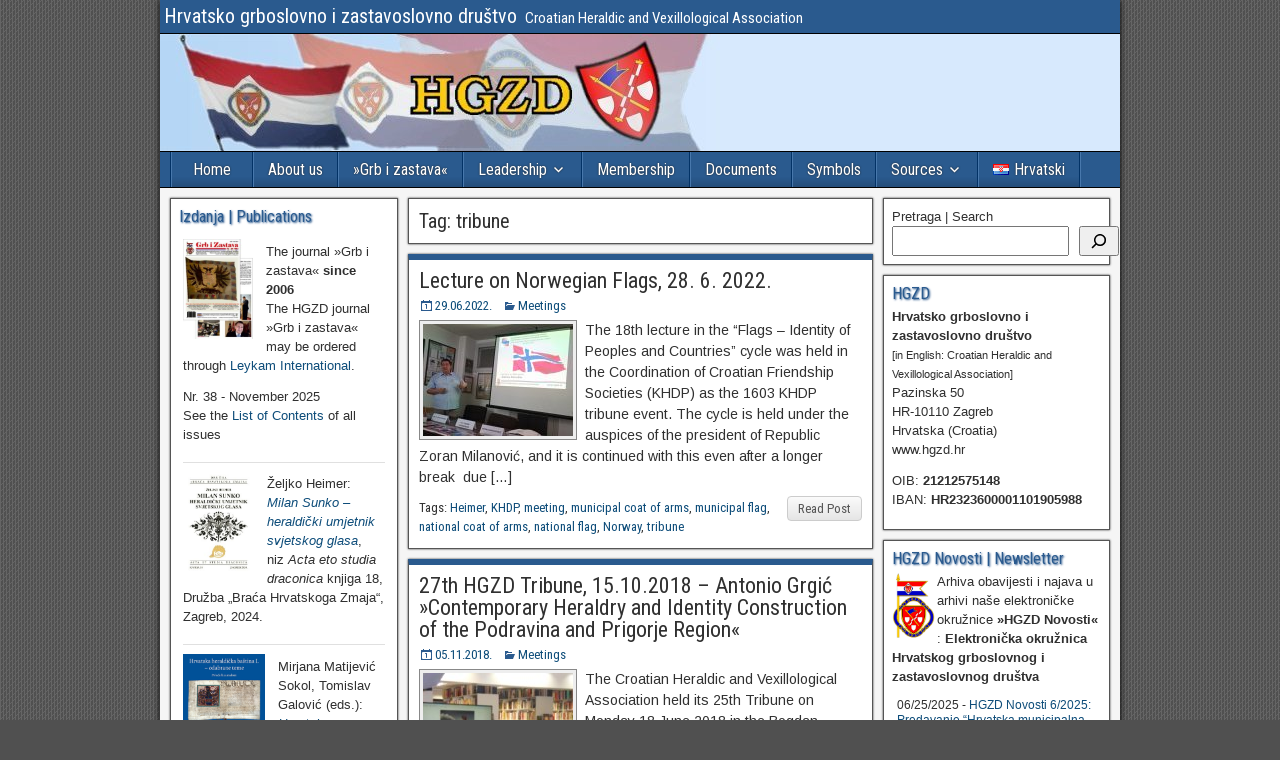

--- FILE ---
content_type: text/html; charset=UTF-8
request_url: https://www.hgzd.hr/en/tag/tribune/
body_size: 117334
content:
<!DOCTYPE html>
<html lang="en-GB">
<head>
<meta charset="UTF-8" />
<meta name="viewport" content="initial-scale=1.0" />
<title>tribune &#8211; Hrvatsko grboslovno i zastavoslovno društvo</title>
<meta name='robots' content='max-image-preview:large' />
<link rel="alternate" href="https://www.hgzd.hr/en/tag/tribune/" hreflang="en" />
<link rel="alternate" href="https://www.hgzd.hr/tag/tribina/" hreflang="hr" />
<link rel="profile" href="http://gmpg.org/xfn/11" />
<link rel="pingback" href="https://www.hgzd.hr/xmlrpc.php" />
<link rel='dns-prefetch' href='//fonts.googleapis.com' />
<link rel="alternate" type="application/rss+xml" title="Hrvatsko grboslovno i zastavoslovno društvo &raquo; Feed" href="https://www.hgzd.hr/en/feed/" />
<link rel="alternate" type="application/rss+xml" title="Hrvatsko grboslovno i zastavoslovno društvo &raquo; Comments Feed" href="https://www.hgzd.hr/en/comments/feed/" />
<link rel="alternate" type="application/rss+xml" title="Hrvatsko grboslovno i zastavoslovno društvo &raquo; tribune Tag Feed" href="https://www.hgzd.hr/en/tag/tribune/feed/" />
<style id='wp-img-auto-sizes-contain-inline-css' type='text/css'>
img:is([sizes=auto i],[sizes^="auto," i]){contain-intrinsic-size:3000px 1500px}
/*# sourceURL=wp-img-auto-sizes-contain-inline-css */
</style>
<style id='wp-emoji-styles-inline-css' type='text/css'>

	img.wp-smiley, img.emoji {
		display: inline !important;
		border: none !important;
		box-shadow: none !important;
		height: 1em !important;
		width: 1em !important;
		margin: 0 0.07em !important;
		vertical-align: -0.1em !important;
		background: none !important;
		padding: 0 !important;
	}
/*# sourceURL=wp-emoji-styles-inline-css */
</style>
<style id='wp-block-library-inline-css' type='text/css'>
:root{--wp-block-synced-color:#7a00df;--wp-block-synced-color--rgb:122,0,223;--wp-bound-block-color:var(--wp-block-synced-color);--wp-editor-canvas-background:#ddd;--wp-admin-theme-color:#007cba;--wp-admin-theme-color--rgb:0,124,186;--wp-admin-theme-color-darker-10:#006ba1;--wp-admin-theme-color-darker-10--rgb:0,107,160.5;--wp-admin-theme-color-darker-20:#005a87;--wp-admin-theme-color-darker-20--rgb:0,90,135;--wp-admin-border-width-focus:2px}@media (min-resolution:192dpi){:root{--wp-admin-border-width-focus:1.5px}}.wp-element-button{cursor:pointer}:root .has-very-light-gray-background-color{background-color:#eee}:root .has-very-dark-gray-background-color{background-color:#313131}:root .has-very-light-gray-color{color:#eee}:root .has-very-dark-gray-color{color:#313131}:root .has-vivid-green-cyan-to-vivid-cyan-blue-gradient-background{background:linear-gradient(135deg,#00d084,#0693e3)}:root .has-purple-crush-gradient-background{background:linear-gradient(135deg,#34e2e4,#4721fb 50%,#ab1dfe)}:root .has-hazy-dawn-gradient-background{background:linear-gradient(135deg,#faaca8,#dad0ec)}:root .has-subdued-olive-gradient-background{background:linear-gradient(135deg,#fafae1,#67a671)}:root .has-atomic-cream-gradient-background{background:linear-gradient(135deg,#fdd79a,#004a59)}:root .has-nightshade-gradient-background{background:linear-gradient(135deg,#330968,#31cdcf)}:root .has-midnight-gradient-background{background:linear-gradient(135deg,#020381,#2874fc)}:root{--wp--preset--font-size--normal:16px;--wp--preset--font-size--huge:42px}.has-regular-font-size{font-size:1em}.has-larger-font-size{font-size:2.625em}.has-normal-font-size{font-size:var(--wp--preset--font-size--normal)}.has-huge-font-size{font-size:var(--wp--preset--font-size--huge)}.has-text-align-center{text-align:center}.has-text-align-left{text-align:left}.has-text-align-right{text-align:right}.has-fit-text{white-space:nowrap!important}#end-resizable-editor-section{display:none}.aligncenter{clear:both}.items-justified-left{justify-content:flex-start}.items-justified-center{justify-content:center}.items-justified-right{justify-content:flex-end}.items-justified-space-between{justify-content:space-between}.screen-reader-text{border:0;clip-path:inset(50%);height:1px;margin:-1px;overflow:hidden;padding:0;position:absolute;width:1px;word-wrap:normal!important}.screen-reader-text:focus{background-color:#ddd;clip-path:none;color:#444;display:block;font-size:1em;height:auto;left:5px;line-height:normal;padding:15px 23px 14px;text-decoration:none;top:5px;width:auto;z-index:100000}html :where(.has-border-color){border-style:solid}html :where([style*=border-top-color]){border-top-style:solid}html :where([style*=border-right-color]){border-right-style:solid}html :where([style*=border-bottom-color]){border-bottom-style:solid}html :where([style*=border-left-color]){border-left-style:solid}html :where([style*=border-width]){border-style:solid}html :where([style*=border-top-width]){border-top-style:solid}html :where([style*=border-right-width]){border-right-style:solid}html :where([style*=border-bottom-width]){border-bottom-style:solid}html :where([style*=border-left-width]){border-left-style:solid}html :where(img[class*=wp-image-]){height:auto;max-width:100%}:where(figure){margin:0 0 1em}html :where(.is-position-sticky){--wp-admin--admin-bar--position-offset:var(--wp-admin--admin-bar--height,0px)}@media screen and (max-width:600px){html :where(.is-position-sticky){--wp-admin--admin-bar--position-offset:0px}}

/*# sourceURL=wp-block-library-inline-css */
</style><style id='wp-block-heading-inline-css' type='text/css'>
h1:where(.wp-block-heading).has-background,h2:where(.wp-block-heading).has-background,h3:where(.wp-block-heading).has-background,h4:where(.wp-block-heading).has-background,h5:where(.wp-block-heading).has-background,h6:where(.wp-block-heading).has-background{padding:1.25em 2.375em}h1.has-text-align-left[style*=writing-mode]:where([style*=vertical-lr]),h1.has-text-align-right[style*=writing-mode]:where([style*=vertical-rl]),h2.has-text-align-left[style*=writing-mode]:where([style*=vertical-lr]),h2.has-text-align-right[style*=writing-mode]:where([style*=vertical-rl]),h3.has-text-align-left[style*=writing-mode]:where([style*=vertical-lr]),h3.has-text-align-right[style*=writing-mode]:where([style*=vertical-rl]),h4.has-text-align-left[style*=writing-mode]:where([style*=vertical-lr]),h4.has-text-align-right[style*=writing-mode]:where([style*=vertical-rl]),h5.has-text-align-left[style*=writing-mode]:where([style*=vertical-lr]),h5.has-text-align-right[style*=writing-mode]:where([style*=vertical-rl]),h6.has-text-align-left[style*=writing-mode]:where([style*=vertical-lr]),h6.has-text-align-right[style*=writing-mode]:where([style*=vertical-rl]){rotate:180deg}
/*# sourceURL=https://www.hgzd.hr/wp-includes/blocks/heading/style.min.css */
</style>
<style id='wp-block-latest-posts-inline-css' type='text/css'>
.wp-block-latest-posts{box-sizing:border-box}.wp-block-latest-posts.alignleft{margin-right:2em}.wp-block-latest-posts.alignright{margin-left:2em}.wp-block-latest-posts.wp-block-latest-posts__list{list-style:none}.wp-block-latest-posts.wp-block-latest-posts__list li{clear:both;overflow-wrap:break-word}.wp-block-latest-posts.is-grid{display:flex;flex-wrap:wrap}.wp-block-latest-posts.is-grid li{margin:0 1.25em 1.25em 0;width:100%}@media (min-width:600px){.wp-block-latest-posts.columns-2 li{width:calc(50% - .625em)}.wp-block-latest-posts.columns-2 li:nth-child(2n){margin-right:0}.wp-block-latest-posts.columns-3 li{width:calc(33.33333% - .83333em)}.wp-block-latest-posts.columns-3 li:nth-child(3n){margin-right:0}.wp-block-latest-posts.columns-4 li{width:calc(25% - .9375em)}.wp-block-latest-posts.columns-4 li:nth-child(4n){margin-right:0}.wp-block-latest-posts.columns-5 li{width:calc(20% - 1em)}.wp-block-latest-posts.columns-5 li:nth-child(5n){margin-right:0}.wp-block-latest-posts.columns-6 li{width:calc(16.66667% - 1.04167em)}.wp-block-latest-posts.columns-6 li:nth-child(6n){margin-right:0}}:root :where(.wp-block-latest-posts.is-grid){padding:0}:root :where(.wp-block-latest-posts.wp-block-latest-posts__list){padding-left:0}.wp-block-latest-posts__post-author,.wp-block-latest-posts__post-date{display:block;font-size:.8125em}.wp-block-latest-posts__post-excerpt,.wp-block-latest-posts__post-full-content{margin-bottom:1em;margin-top:.5em}.wp-block-latest-posts__featured-image a{display:inline-block}.wp-block-latest-posts__featured-image img{height:auto;max-width:100%;width:auto}.wp-block-latest-posts__featured-image.alignleft{float:left;margin-right:1em}.wp-block-latest-posts__featured-image.alignright{float:right;margin-left:1em}.wp-block-latest-posts__featured-image.aligncenter{margin-bottom:1em;text-align:center}
/*# sourceURL=https://www.hgzd.hr/wp-includes/blocks/latest-posts/style.min.css */
</style>
<style id='wp-block-search-inline-css' type='text/css'>
.wp-block-search__button{margin-left:10px;word-break:normal}.wp-block-search__button.has-icon{line-height:0}.wp-block-search__button svg{height:1.25em;min-height:24px;min-width:24px;width:1.25em;fill:currentColor;vertical-align:text-bottom}:where(.wp-block-search__button){border:1px solid #ccc;padding:6px 10px}.wp-block-search__inside-wrapper{display:flex;flex:auto;flex-wrap:nowrap;max-width:100%}.wp-block-search__label{width:100%}.wp-block-search.wp-block-search__button-only .wp-block-search__button{box-sizing:border-box;display:flex;flex-shrink:0;justify-content:center;margin-left:0;max-width:100%}.wp-block-search.wp-block-search__button-only .wp-block-search__inside-wrapper{min-width:0!important;transition-property:width}.wp-block-search.wp-block-search__button-only .wp-block-search__input{flex-basis:100%;transition-duration:.3s}.wp-block-search.wp-block-search__button-only.wp-block-search__searchfield-hidden,.wp-block-search.wp-block-search__button-only.wp-block-search__searchfield-hidden .wp-block-search__inside-wrapper{overflow:hidden}.wp-block-search.wp-block-search__button-only.wp-block-search__searchfield-hidden .wp-block-search__input{border-left-width:0!important;border-right-width:0!important;flex-basis:0;flex-grow:0;margin:0;min-width:0!important;padding-left:0!important;padding-right:0!important;width:0!important}:where(.wp-block-search__input){appearance:none;border:1px solid #949494;flex-grow:1;font-family:inherit;font-size:inherit;font-style:inherit;font-weight:inherit;letter-spacing:inherit;line-height:inherit;margin-left:0;margin-right:0;min-width:3rem;padding:8px;text-decoration:unset!important;text-transform:inherit}:where(.wp-block-search__button-inside .wp-block-search__inside-wrapper){background-color:#fff;border:1px solid #949494;box-sizing:border-box;padding:4px}:where(.wp-block-search__button-inside .wp-block-search__inside-wrapper) .wp-block-search__input{border:none;border-radius:0;padding:0 4px}:where(.wp-block-search__button-inside .wp-block-search__inside-wrapper) .wp-block-search__input:focus{outline:none}:where(.wp-block-search__button-inside .wp-block-search__inside-wrapper) :where(.wp-block-search__button){padding:4px 8px}.wp-block-search.aligncenter .wp-block-search__inside-wrapper{margin:auto}.wp-block[data-align=right] .wp-block-search.wp-block-search__button-only .wp-block-search__inside-wrapper{float:right}
/*# sourceURL=https://www.hgzd.hr/wp-includes/blocks/search/style.min.css */
</style>
<style id='wp-block-tag-cloud-inline-css' type='text/css'>
.wp-block-tag-cloud{box-sizing:border-box}.wp-block-tag-cloud.aligncenter{justify-content:center;text-align:center}.wp-block-tag-cloud a{display:inline-block;margin-right:5px}.wp-block-tag-cloud span{display:inline-block;margin-left:5px;text-decoration:none}:root :where(.wp-block-tag-cloud.is-style-outline){display:flex;flex-wrap:wrap;gap:1ch}:root :where(.wp-block-tag-cloud.is-style-outline a){border:1px solid;font-size:unset!important;margin-right:0;padding:1ch 2ch;text-decoration:none!important}
/*# sourceURL=https://www.hgzd.hr/wp-includes/blocks/tag-cloud/style.min.css */
</style>
<style id='wp-block-group-inline-css' type='text/css'>
.wp-block-group{box-sizing:border-box}:where(.wp-block-group.wp-block-group-is-layout-constrained){position:relative}
/*# sourceURL=https://www.hgzd.hr/wp-includes/blocks/group/style.min.css */
</style>
<style id='wp-block-paragraph-inline-css' type='text/css'>
.is-small-text{font-size:.875em}.is-regular-text{font-size:1em}.is-large-text{font-size:2.25em}.is-larger-text{font-size:3em}.has-drop-cap:not(:focus):first-letter{float:left;font-size:8.4em;font-style:normal;font-weight:100;line-height:.68;margin:.05em .1em 0 0;text-transform:uppercase}body.rtl .has-drop-cap:not(:focus):first-letter{float:none;margin-left:.1em}p.has-drop-cap.has-background{overflow:hidden}:root :where(p.has-background){padding:1.25em 2.375em}:where(p.has-text-color:not(.has-link-color)) a{color:inherit}p.has-text-align-left[style*="writing-mode:vertical-lr"],p.has-text-align-right[style*="writing-mode:vertical-rl"]{rotate:180deg}
/*# sourceURL=https://www.hgzd.hr/wp-includes/blocks/paragraph/style.min.css */
</style>
<style id='wp-block-separator-inline-css' type='text/css'>
@charset "UTF-8";.wp-block-separator{border:none;border-top:2px solid}:root :where(.wp-block-separator.is-style-dots){height:auto;line-height:1;text-align:center}:root :where(.wp-block-separator.is-style-dots):before{color:currentColor;content:"···";font-family:serif;font-size:1.5em;letter-spacing:2em;padding-left:2em}.wp-block-separator.is-style-dots{background:none!important;border:none!important}
/*# sourceURL=https://www.hgzd.hr/wp-includes/blocks/separator/style.min.css */
</style>
<style id='global-styles-inline-css' type='text/css'>
:root{--wp--preset--aspect-ratio--square: 1;--wp--preset--aspect-ratio--4-3: 4/3;--wp--preset--aspect-ratio--3-4: 3/4;--wp--preset--aspect-ratio--3-2: 3/2;--wp--preset--aspect-ratio--2-3: 2/3;--wp--preset--aspect-ratio--16-9: 16/9;--wp--preset--aspect-ratio--9-16: 9/16;--wp--preset--color--black: #000000;--wp--preset--color--cyan-bluish-gray: #abb8c3;--wp--preset--color--white: #ffffff;--wp--preset--color--pale-pink: #f78da7;--wp--preset--color--vivid-red: #cf2e2e;--wp--preset--color--luminous-vivid-orange: #ff6900;--wp--preset--color--luminous-vivid-amber: #fcb900;--wp--preset--color--light-green-cyan: #7bdcb5;--wp--preset--color--vivid-green-cyan: #00d084;--wp--preset--color--pale-cyan-blue: #8ed1fc;--wp--preset--color--vivid-cyan-blue: #0693e3;--wp--preset--color--vivid-purple: #9b51e0;--wp--preset--gradient--vivid-cyan-blue-to-vivid-purple: linear-gradient(135deg,rgb(6,147,227) 0%,rgb(155,81,224) 100%);--wp--preset--gradient--light-green-cyan-to-vivid-green-cyan: linear-gradient(135deg,rgb(122,220,180) 0%,rgb(0,208,130) 100%);--wp--preset--gradient--luminous-vivid-amber-to-luminous-vivid-orange: linear-gradient(135deg,rgb(252,185,0) 0%,rgb(255,105,0) 100%);--wp--preset--gradient--luminous-vivid-orange-to-vivid-red: linear-gradient(135deg,rgb(255,105,0) 0%,rgb(207,46,46) 100%);--wp--preset--gradient--very-light-gray-to-cyan-bluish-gray: linear-gradient(135deg,rgb(238,238,238) 0%,rgb(169,184,195) 100%);--wp--preset--gradient--cool-to-warm-spectrum: linear-gradient(135deg,rgb(74,234,220) 0%,rgb(151,120,209) 20%,rgb(207,42,186) 40%,rgb(238,44,130) 60%,rgb(251,105,98) 80%,rgb(254,248,76) 100%);--wp--preset--gradient--blush-light-purple: linear-gradient(135deg,rgb(255,206,236) 0%,rgb(152,150,240) 100%);--wp--preset--gradient--blush-bordeaux: linear-gradient(135deg,rgb(254,205,165) 0%,rgb(254,45,45) 50%,rgb(107,0,62) 100%);--wp--preset--gradient--luminous-dusk: linear-gradient(135deg,rgb(255,203,112) 0%,rgb(199,81,192) 50%,rgb(65,88,208) 100%);--wp--preset--gradient--pale-ocean: linear-gradient(135deg,rgb(255,245,203) 0%,rgb(182,227,212) 50%,rgb(51,167,181) 100%);--wp--preset--gradient--electric-grass: linear-gradient(135deg,rgb(202,248,128) 0%,rgb(113,206,126) 100%);--wp--preset--gradient--midnight: linear-gradient(135deg,rgb(2,3,129) 0%,rgb(40,116,252) 100%);--wp--preset--font-size--small: 13px;--wp--preset--font-size--medium: 20px;--wp--preset--font-size--large: 36px;--wp--preset--font-size--x-large: 42px;--wp--preset--spacing--20: 0.44rem;--wp--preset--spacing--30: 0.67rem;--wp--preset--spacing--40: 1rem;--wp--preset--spacing--50: 1.5rem;--wp--preset--spacing--60: 2.25rem;--wp--preset--spacing--70: 3.38rem;--wp--preset--spacing--80: 5.06rem;--wp--preset--shadow--natural: 6px 6px 9px rgba(0, 0, 0, 0.2);--wp--preset--shadow--deep: 12px 12px 50px rgba(0, 0, 0, 0.4);--wp--preset--shadow--sharp: 6px 6px 0px rgba(0, 0, 0, 0.2);--wp--preset--shadow--outlined: 6px 6px 0px -3px rgb(255, 255, 255), 6px 6px rgb(0, 0, 0);--wp--preset--shadow--crisp: 6px 6px 0px rgb(0, 0, 0);}:where(.is-layout-flex){gap: 0.5em;}:where(.is-layout-grid){gap: 0.5em;}body .is-layout-flex{display: flex;}.is-layout-flex{flex-wrap: wrap;align-items: center;}.is-layout-flex > :is(*, div){margin: 0;}body .is-layout-grid{display: grid;}.is-layout-grid > :is(*, div){margin: 0;}:where(.wp-block-columns.is-layout-flex){gap: 2em;}:where(.wp-block-columns.is-layout-grid){gap: 2em;}:where(.wp-block-post-template.is-layout-flex){gap: 1.25em;}:where(.wp-block-post-template.is-layout-grid){gap: 1.25em;}.has-black-color{color: var(--wp--preset--color--black) !important;}.has-cyan-bluish-gray-color{color: var(--wp--preset--color--cyan-bluish-gray) !important;}.has-white-color{color: var(--wp--preset--color--white) !important;}.has-pale-pink-color{color: var(--wp--preset--color--pale-pink) !important;}.has-vivid-red-color{color: var(--wp--preset--color--vivid-red) !important;}.has-luminous-vivid-orange-color{color: var(--wp--preset--color--luminous-vivid-orange) !important;}.has-luminous-vivid-amber-color{color: var(--wp--preset--color--luminous-vivid-amber) !important;}.has-light-green-cyan-color{color: var(--wp--preset--color--light-green-cyan) !important;}.has-vivid-green-cyan-color{color: var(--wp--preset--color--vivid-green-cyan) !important;}.has-pale-cyan-blue-color{color: var(--wp--preset--color--pale-cyan-blue) !important;}.has-vivid-cyan-blue-color{color: var(--wp--preset--color--vivid-cyan-blue) !important;}.has-vivid-purple-color{color: var(--wp--preset--color--vivid-purple) !important;}.has-black-background-color{background-color: var(--wp--preset--color--black) !important;}.has-cyan-bluish-gray-background-color{background-color: var(--wp--preset--color--cyan-bluish-gray) !important;}.has-white-background-color{background-color: var(--wp--preset--color--white) !important;}.has-pale-pink-background-color{background-color: var(--wp--preset--color--pale-pink) !important;}.has-vivid-red-background-color{background-color: var(--wp--preset--color--vivid-red) !important;}.has-luminous-vivid-orange-background-color{background-color: var(--wp--preset--color--luminous-vivid-orange) !important;}.has-luminous-vivid-amber-background-color{background-color: var(--wp--preset--color--luminous-vivid-amber) !important;}.has-light-green-cyan-background-color{background-color: var(--wp--preset--color--light-green-cyan) !important;}.has-vivid-green-cyan-background-color{background-color: var(--wp--preset--color--vivid-green-cyan) !important;}.has-pale-cyan-blue-background-color{background-color: var(--wp--preset--color--pale-cyan-blue) !important;}.has-vivid-cyan-blue-background-color{background-color: var(--wp--preset--color--vivid-cyan-blue) !important;}.has-vivid-purple-background-color{background-color: var(--wp--preset--color--vivid-purple) !important;}.has-black-border-color{border-color: var(--wp--preset--color--black) !important;}.has-cyan-bluish-gray-border-color{border-color: var(--wp--preset--color--cyan-bluish-gray) !important;}.has-white-border-color{border-color: var(--wp--preset--color--white) !important;}.has-pale-pink-border-color{border-color: var(--wp--preset--color--pale-pink) !important;}.has-vivid-red-border-color{border-color: var(--wp--preset--color--vivid-red) !important;}.has-luminous-vivid-orange-border-color{border-color: var(--wp--preset--color--luminous-vivid-orange) !important;}.has-luminous-vivid-amber-border-color{border-color: var(--wp--preset--color--luminous-vivid-amber) !important;}.has-light-green-cyan-border-color{border-color: var(--wp--preset--color--light-green-cyan) !important;}.has-vivid-green-cyan-border-color{border-color: var(--wp--preset--color--vivid-green-cyan) !important;}.has-pale-cyan-blue-border-color{border-color: var(--wp--preset--color--pale-cyan-blue) !important;}.has-vivid-cyan-blue-border-color{border-color: var(--wp--preset--color--vivid-cyan-blue) !important;}.has-vivid-purple-border-color{border-color: var(--wp--preset--color--vivid-purple) !important;}.has-vivid-cyan-blue-to-vivid-purple-gradient-background{background: var(--wp--preset--gradient--vivid-cyan-blue-to-vivid-purple) !important;}.has-light-green-cyan-to-vivid-green-cyan-gradient-background{background: var(--wp--preset--gradient--light-green-cyan-to-vivid-green-cyan) !important;}.has-luminous-vivid-amber-to-luminous-vivid-orange-gradient-background{background: var(--wp--preset--gradient--luminous-vivid-amber-to-luminous-vivid-orange) !important;}.has-luminous-vivid-orange-to-vivid-red-gradient-background{background: var(--wp--preset--gradient--luminous-vivid-orange-to-vivid-red) !important;}.has-very-light-gray-to-cyan-bluish-gray-gradient-background{background: var(--wp--preset--gradient--very-light-gray-to-cyan-bluish-gray) !important;}.has-cool-to-warm-spectrum-gradient-background{background: var(--wp--preset--gradient--cool-to-warm-spectrum) !important;}.has-blush-light-purple-gradient-background{background: var(--wp--preset--gradient--blush-light-purple) !important;}.has-blush-bordeaux-gradient-background{background: var(--wp--preset--gradient--blush-bordeaux) !important;}.has-luminous-dusk-gradient-background{background: var(--wp--preset--gradient--luminous-dusk) !important;}.has-pale-ocean-gradient-background{background: var(--wp--preset--gradient--pale-ocean) !important;}.has-electric-grass-gradient-background{background: var(--wp--preset--gradient--electric-grass) !important;}.has-midnight-gradient-background{background: var(--wp--preset--gradient--midnight) !important;}.has-small-font-size{font-size: var(--wp--preset--font-size--small) !important;}.has-medium-font-size{font-size: var(--wp--preset--font-size--medium) !important;}.has-large-font-size{font-size: var(--wp--preset--font-size--large) !important;}.has-x-large-font-size{font-size: var(--wp--preset--font-size--x-large) !important;}
/*# sourceURL=global-styles-inline-css */
</style>

<style id='classic-theme-styles-inline-css' type='text/css'>
/*! This file is auto-generated */
.wp-block-button__link{color:#fff;background-color:#32373c;border-radius:9999px;box-shadow:none;text-decoration:none;padding:calc(.667em + 2px) calc(1.333em + 2px);font-size:1.125em}.wp-block-file__button{background:#32373c;color:#fff;text-decoration:none}
/*# sourceURL=/wp-includes/css/classic-themes.min.css */
</style>
<link rel='stylesheet' id='mailchimp_campaigns_manager_metaboxes-css' href='https://www.hgzd.hr/wp-content/plugins/olalaweb-mailchimp-campaign-manager/css/mailchimp_campaigns_manager_metaboxes.css?ver=6.9' type='text/css' media='all' />
<link rel='stylesheet' id='mailchimp_campaigns_manager_admin-css' href='https://www.hgzd.hr/wp-content/plugins/olalaweb-mailchimp-campaign-manager/css/mailchimp_campaigns_manager_admin.css?ver=6.9' type='text/css' media='all' />
<link rel='stylesheet' id='mailchimp_campaigns_manager_list-css' href='https://www.hgzd.hr/wp-content/plugins/olalaweb-mailchimp-campaign-manager/css/mailchimp_campaigns_manager_list.css?ver=6.9' type='text/css' media='all' />
<link rel='stylesheet' id='frontier-font-css' href='//fonts.googleapis.com/css?family=Roboto+Condensed%3A400%2C700%7CArimo%3A400%2C700&#038;ver=6.9' type='text/css' media='all' />
<link rel='stylesheet' id='genericons-css' href='https://www.hgzd.hr/wp-content/themes/frontier/includes/genericons/genericons.css?ver=1.3.3' type='text/css' media='all' />
<link rel='stylesheet' id='frontier-main-css' href='https://www.hgzd.hr/wp-content/themes/frontier/style.css?ver=1.3.3' type='text/css' media='all' />
<link rel='stylesheet' id='frontier-responsive-css' href='https://www.hgzd.hr/wp-content/themes/frontier/responsive.css?ver=1.3.3' type='text/css' media='all' />
<link rel='stylesheet' id='fancybox-css' href='https://www.hgzd.hr/wp-content/plugins/easy-fancybox/fancybox/1.5.4/jquery.fancybox.min.css?ver=6.9' type='text/css' media='screen' />
<script type="text/javascript" src="https://www.hgzd.hr/wp-includes/js/jquery/jquery.min.js?ver=3.7.1" id="jquery-core-js"></script>
<script type="text/javascript" src="https://www.hgzd.hr/wp-includes/js/jquery/jquery-migrate.min.js?ver=3.4.1" id="jquery-migrate-js"></script>
<link rel="https://api.w.org/" href="https://www.hgzd.hr/wp-json/" /><link rel="alternate" title="JSON" type="application/json" href="https://www.hgzd.hr/wp-json/wp/v2/tags/2647" /><link rel="EditURI" type="application/rsd+xml" title="RSD" href="https://www.hgzd.hr/xmlrpc.php?rsd" />
<meta name="generator" content="WordPress 6.9" />

<meta property="Frontier Theme" content="1.3.3" />
<style type="text/css" media="screen">
	#container 	{width: 960px;}
	#header 	{min-height: 0px;}
	#content 	{width: 50%;}
	#sidebar-left 	{width: 25%;}
	#sidebar-right 	{width: 25%;}
</style>

<style type="text/css" media="screen">
	.page-template-page-cs-php #content, .page-template-page-sc-php #content {width: 65%;}
	.page-template-page-cs-php #sidebar-left, .page-template-page-sc-php #sidebar-left,
	.page-template-page-cs-php #sidebar-right, .page-template-page-sc-php #sidebar-right {width: 35%;}
	.page-template-page-scs-php #content {width: 50%;}
	.page-template-page-scs-php #sidebar-left {width: 25%;}
	.page-template-page-scs-php #sidebar-right {width: 25%;}
</style>

<style type="text/css" media="screen">
	#header {
		background-image: url('https://www.hgzd.hr/wp-content/uploads/2014/11/header-a.jpg' );
		background-size: 960px 117px;
	}
</style>

<style type="text/css" media="screen">
	#header {background-color:#FFFFFF;}
	#nav-main {background-color:#2A5A8E;}
	#nav-main .nav-main {border-left: 1px solid #023266; border-right: 1px solid #4878ac;}
	#nav-main .nav-main > li, #nav-main .nav-main > ul > .page_item {border-left: 1px solid #4878ac; border-right: 1px solid #023266;}
	#top-bar {background-color:#2a5a8e;}
	#bottom-bar {background-color:#2a5a8e;}
	#main {background-color:#F5F5F5;}
	.blog-view, .single-view, .author-info, .archive-info, .form-404 {background-color:#FFFFFF;}
	.blog-view.sticky {background-color:#FFDC8A;}
	.frontier-widget {background-color:#FFFFFF;}
	.blog-view, .comment-author-admin > .comment-body, .bypostauthor > .comment-body {border-top: 6px solid #2A5A8E;}
	.page-nav > *, .comment-nav > *, .author-info .title, .comment-reply-link, .widget-title,
	.widget_search .search-submit, .widget_calendar caption {background-color:#2A5A8E;}
	.genericon {color:#2A5A8E;}
	a {color:#0E4D7A;}
	a:hover {color:#0000EE;}
</style>

<!-- Custom Head Codes -->
<link href='http://fonts.googleapis.com/css?family=Roboto+Condensed&subset=latin,cyrillic-ext,greek-ext,greek,latin-ext,cyrillic' rel='stylesheet' type='text/css'>
<!-- Custom Head Codes End -->

<style type="text/css" id="custom-background-css">
body.custom-background { background-image: url("https://www.hgzd.hr/wp-content/themes/frontier/images/honeycomb.png"); background-position: left top; background-size: auto; background-repeat: repeat; background-attachment: scroll; }
</style>
	<link rel="icon" href="https://www.hgzd.hr/wp-content/uploads/2021/05/cropped-hr-hgzd-15y-32x32.jpg" sizes="32x32" />
<link rel="icon" href="https://www.hgzd.hr/wp-content/uploads/2021/05/cropped-hr-hgzd-15y-192x192.jpg" sizes="192x192" />
<link rel="apple-touch-icon" href="https://www.hgzd.hr/wp-content/uploads/2021/05/cropped-hr-hgzd-15y-180x180.jpg" />
<meta name="msapplication-TileImage" content="https://www.hgzd.hr/wp-content/uploads/2021/05/cropped-hr-hgzd-15y-270x270.jpg" />

<!-- Custom CSS -->
<style type="text/css" media="screen">
#site-title a { color: #FFF; }
#site-description { color: #FFF; }
#polylang-2 ul { text-align: right; }
.tagcloud,.entry-footer,.entry-byline,#text-4 { font-family: Roboto Condensed,sans-serif; }
.tagcloud a:after { content: "."; }
.entry-tags a:before { content: " "; }
#text-7 { visibility: hidden; }
#bottom-bar-text {
	float: none;
}
ul.wp-block-latest-posts__list.wp-block-latest-posts li > a {
    display: none;
}
.widget_block h2 {
    color: rgb(42, 90, 142);
    font-size: 1rem;
    text-shadow: rgb(34, 80, 134) 1px 1px 2px
}
</style>
<!-- Custom CSS End -->

</head>

<body class="archive tag tag-tribune tag-2647 custom-background wp-theme-frontier">
	
	
<div id="container" class="cf" itemscope itemtype="http://schema.org/WebPage">
	
			
		<div id="top-bar" class="cf">
			
			<div id="top-bar-info">
														<h1 id="site-title"><a href="https://www.hgzd.hr/en/">Hrvatsko grboslovno i zastavoslovno društvo</a></h1>				
									<span id="site-description">Croatian Heraldic and Vexillological Association</span>
							</div>

			
					</div>
	
			<div id="header" class="cf" itemscope itemtype="http://schema.org/WPHeader" role="banner">
			
							<div id="header-logo">
					<a href="https://www.hgzd.hr/en/"><img src="https://www.hgzd.hr/wp-content/uploads/2014/11/header-b.jpg" alt="Hrvatsko grboslovno i zastavoslovno društvo" /></a>
				</div>
			
			
					</div>
	
			
		<nav id="nav-main" class="cf drop" itemscope itemtype="http://schema.org/SiteNavigationElement" role="navigation" aria-label="Main Menu">
			
							<button class="drop-toggle"><span class="genericon genericon-menu"></span></button>
			
			<ul id="menu-new" class="nav-main"><li id="menu-item-3594" class="menu-item menu-item-type-custom menu-item-object-custom menu-item-3594"><a href="/">Home</a></li>
<li id="menu-item-3636" class="menu-item menu-item-type-post_type menu-item-object-page menu-item-3636"><a href="https://www.hgzd.hr/en/about-us/">About us</a></li>
<li id="menu-item-3637" class="menu-item menu-item-type-post_type menu-item-object-page menu-item-3637"><a href="https://www.hgzd.hr/grb-i-zastava/">»Grb i zastava«</a></li>
<li id="menu-item-3638" class="menu-item menu-item-type-post_type menu-item-object-page menu-item-has-children menu-item-3638"><a href="https://www.hgzd.hr/en/790-2/">Leadership</a>
<ul class="sub-menu">
	<li id="menu-item-3779" class="menu-item menu-item-type-post_type menu-item-object-page menu-item-3779"><a href="https://www.hgzd.hr/en/790-2/zeljko-heimer/">President</a></li>
	<li id="menu-item-3787" class="menu-item menu-item-type-post_type menu-item-object-page menu-item-3787"><a href="https://www.hgzd.hr/en/790-2/3783-2/">Vice-President</a></li>
	<li id="menu-item-3793" class="menu-item menu-item-type-post_type menu-item-object-page menu-item-3793"><a href="https://www.hgzd.hr/en/790-2/3790-2/">Secretary</a></li>
	<li id="menu-item-3651" class="menu-item menu-item-type-post_type menu-item-object-page menu-item-3651"><a href="https://www.hgzd.hr/en/chronology-of-he-hgzd-leadership/">Chronotaxis</a></li>
</ul>
</li>
<li id="menu-item-3639" class="menu-item menu-item-type-post_type menu-item-object-page menu-item-3639"><a href="https://www.hgzd.hr/en/membership/">Membership</a></li>
<li id="menu-item-3617" class="menu-item menu-item-type-post_type menu-item-object-page menu-item-3617"><a href="https://www.hgzd.hr/en/documents/">Documents</a></li>
<li id="menu-item-3625" class="menu-item menu-item-type-post_type menu-item-object-page menu-item-3625"><a href="https://www.hgzd.hr/en/symbols/">Symbols</a></li>
<li id="menu-item-3641" class="menu-item menu-item-type-post_type menu-item-object-page menu-item-has-children menu-item-3641"><a href="https://www.hgzd.hr/en/sources/">Sources</a>
<ul class="sub-menu">
	<li id="menu-item-3642" class="menu-item menu-item-type-post_type menu-item-object-page menu-item-3642"><a href="https://www.hgzd.hr/en/izvori/croatian-nobility-index/">Croatian Nobility Index – Popis hrvatskih plemićkih obitelji</a></li>
	<li id="menu-item-3650" class="menu-item menu-item-type-post_type menu-item-object-page menu-item-3650"><a href="https://www.hgzd.hr/en/sources/periodicals/">Heraldic and Vexillological Periodicals</a></li>
</ul>
</li>
<li id="menu-item-3601-hr" class="lang-item lang-item-4 lang-item-hr lang-item-first menu-item menu-item-type-custom menu-item-object-custom menu-item-3601-hr"><a href="https://www.hgzd.hr/" hreflang="hr" lang="hr"><img src="[data-uri]" alt="" width="16" height="11" style="width: 16px; height: 11px;" /><span style="margin-left:0.3em;">Hrvatski</span></a></li>
</ul>
					</nav>
	
	
<div id="main" class="col-scs cf">

<div id="content" class="cf"  role="main">

	
			<div class="archive-info">
			<h3 class="archive-title">Tag: <span>tribune</span></h3>		</div>
	
	
	
					
<article id="post-4307" class="blog-view post-4307 post type-post status-publish format-standard has-post-thumbnail hentry category-meetings tag-heimer-en tag-khdp-en tag-meeting tag-municipal-coat-of-arms tag-municipal-flag tag-national-coat-of-arms tag-national-flag tag-norway tag-tribune">

<header class="entry-header cf">
		<h2 class="entry-title" itemprop="headline" ><a href="https://www.hgzd.hr/en/lecture-on-norwegian-flags-28-6-2022/">Lecture on Norwegian Flags, 28. 6. 2022.</a></h2>
	</header>

<div class="entry-byline cf">
	
	
			<div class="entry-date" itemprop="datePublished" >
			<i class="genericon genericon-day"></i><a class="updated" href="https://www.hgzd.hr/en/lecture-on-norwegian-flags-28-6-2022/">29.06.2022.</a>
		</div>
	
			<div class="entry-categories">
			<i class="genericon genericon-category"></i><a href="https://www.hgzd.hr/en/category/meetings/" rel="category tag">Meetings</a>		</div>
	
	
	
	</div>

<div class="entry-content cf" itemprop="text" >
	<div class="entry-thumbnail"><a class="post-thumbnail" href="https://www.hgzd.hr/en/lecture-on-norwegian-flags-28-6-2022/"><img width="150" height="112" src="https://www.hgzd.hr/wp-content/uploads/2022/07/1657272302123-scaled-e1657272978229-150x112.jpg" class="attachment-thumbnail size-thumbnail wp-post-image" alt="Heimer Norveške zastava 28.06.2022" decoding="async" srcset="https://www.hgzd.hr/wp-content/uploads/2022/07/1657272302123-scaled-e1657272978229-150x112.jpg 150w, https://www.hgzd.hr/wp-content/uploads/2022/07/1657272302123-scaled-e1657272978229-300x224.jpg 300w, https://www.hgzd.hr/wp-content/uploads/2022/07/1657272302123-scaled-e1657272978229-1024x764.jpg 1024w, https://www.hgzd.hr/wp-content/uploads/2022/07/1657272302123-scaled-e1657272978229-768x573.jpg 768w, https://www.hgzd.hr/wp-content/uploads/2022/07/1657272302123-scaled-e1657272978229-1536x1146.jpg 1536w, https://www.hgzd.hr/wp-content/uploads/2022/07/1657272302123-scaled-e1657272978229-2048x1528.jpg 2048w" sizes="(max-width: 150px) 100vw, 150px" /></a></div>
	
		<div class="entry-excerpt"><p>The 18th lecture in the &#8220;Flags &#8211; Identity of Peoples and Countries&#8221; cycle was held in the Coordination of Croatian Friendship Societies (KHDP) as the 1603 KHDP tribune event. The cycle is held under the auspices of the president of Republic Zoran Milanović, and it is continued with this even after a longer break  due [&hellip;]</p>
</div>

	
	
	</div>

<footer class="entry-footer cf">
	
	
					<a href="https://www.hgzd.hr/en/lecture-on-norwegian-flags-28-6-2022/" class="continue-reading">
								Read Post			</a>
		
	
	
			<div class="entry-tags">Tags: <a href="https://www.hgzd.hr/en/tag/heimer-en/" rel="tag">Heimer</a>, <a href="https://www.hgzd.hr/en/tag/khdp-en/" rel="tag">KHDP</a>, <a href="https://www.hgzd.hr/en/tag/meeting/" rel="tag">meeting</a>, <a href="https://www.hgzd.hr/en/tag/municipal-coat-of-arms/" rel="tag">municipal coat of arms</a>, <a href="https://www.hgzd.hr/en/tag/municipal-flag/" rel="tag">municipal flag</a>, <a href="https://www.hgzd.hr/en/tag/national-coat-of-arms/" rel="tag">national coat of arms</a>, <a href="https://www.hgzd.hr/en/tag/national-flag/" rel="tag">national flag</a>, <a href="https://www.hgzd.hr/en/tag/norway/" rel="tag">Norway</a>, <a href="https://www.hgzd.hr/en/tag/tribune/" rel="tag">tribune</a></div>
	
	</footer>

</article>		
	
					
<article id="post-2314" class="blog-view post-2314 post type-post status-publish format-standard has-post-thumbnail hentry category-meetings tag-county tag-grgic-en tag-identity tag-kcbo-en tag-koprivnica-en tag-krizevci-en tag-podravina-en tag-prigorje-en tag-tribune">

<header class="entry-header cf">
		<h2 class="entry-title" itemprop="headline" ><a href="https://www.hgzd.hr/en/27th-hgzd-tribune-15-10-2018-antonio-grgic-contemporary-heraldry-and-identity-construction-of-the-podravina-and-prigorje-region/">27th HGZD Tribune, 15.10.2018 – Antonio Grgić »Contemporary Heraldry and Identity Construction of the Podravina and Prigorje Region«</a></h2>
	</header>

<div class="entry-byline cf">
	
	
			<div class="entry-date" itemprop="datePublished" >
			<i class="genericon genericon-day"></i><a class="updated" href="https://www.hgzd.hr/en/27th-hgzd-tribune-15-10-2018-antonio-grgic-contemporary-heraldry-and-identity-construction-of-the-podravina-and-prigorje-region/">05.11.2018.</a>
		</div>
	
			<div class="entry-categories">
			<i class="genericon genericon-category"></i><a href="https://www.hgzd.hr/en/category/meetings/" rel="category tag">Meetings</a>		</div>
	
	
	
	</div>

<div class="entry-content cf" itemprop="text" >
	<div class="entry-thumbnail"><a class="post-thumbnail" href="https://www.hgzd.hr/en/27th-hgzd-tribune-15-10-2018-antonio-grgic-contemporary-heraldry-and-identity-construction-of-the-podravina-and-prigorje-region/"><img width="150" height="113" src="https://www.hgzd.hr/wp-content/uploads/2018/11/Grgic01-150x113.jpg" class="attachment-thumbnail size-thumbnail wp-post-image" alt="" decoding="async" srcset="https://www.hgzd.hr/wp-content/uploads/2018/11/Grgic01-150x113.jpg 150w, https://www.hgzd.hr/wp-content/uploads/2018/11/Grgic01-300x225.jpg 300w, https://www.hgzd.hr/wp-content/uploads/2018/11/Grgic01-768x576.jpg 768w, https://www.hgzd.hr/wp-content/uploads/2018/11/Grgic01.jpg 800w" sizes="(max-width: 150px) 100vw, 150px" /></a></div>
	
		<div class="entry-excerpt"><p>The Croatian Heraldic and Vexillological Association held its 25th Tribune on Monday 18 June 2018 in the Bogdan Ogrizović Library in Zagreb, when Antonio grgić from Koprivnica gave lecture titled »Contemporary Heraldry and Identity Construction of the Podravina and Prigorje Region«. With the establishment of the Republic of Croatia and formation of counties in the [&hellip;]</p>
</div>

	
	
	</div>

<footer class="entry-footer cf">
	
	
					<a href="https://www.hgzd.hr/en/27th-hgzd-tribune-15-10-2018-antonio-grgic-contemporary-heraldry-and-identity-construction-of-the-podravina-and-prigorje-region/" class="continue-reading">
								Read Post			</a>
		
	
	
			<div class="entry-tags">Tags: <a href="https://www.hgzd.hr/en/tag/county/" rel="tag">county</a>, <a href="https://www.hgzd.hr/en/tag/grgic-en/" rel="tag">Grgić</a>, <a href="https://www.hgzd.hr/en/tag/identity/" rel="tag">identity</a>, <a href="https://www.hgzd.hr/en/tag/kcbo-en/" rel="tag">KČBO</a>, <a href="https://www.hgzd.hr/en/tag/koprivnica-en/" rel="tag">Koprivnica</a>, <a href="https://www.hgzd.hr/en/tag/krizevci-en/" rel="tag">Križevci</a>, <a href="https://www.hgzd.hr/en/tag/podravina-en/" rel="tag">Podravina</a>, <a href="https://www.hgzd.hr/en/tag/prigorje-en/" rel="tag">Prigorje</a>, <a href="https://www.hgzd.hr/en/tag/tribune/" rel="tag">tribune</a></div>
	
	</footer>

</article>		
	
					
<article id="post-2308" class="blog-view post-2308 post type-post status-publish format-standard has-post-thumbnail hentry category-meetings category-world-vexillology-day tag-belanich-en tag-dayton-en tag-gwav-en tag-kcbo-en tag-nava-en tag-ohio-en tag-tribune tag-usa tag-world-vexillology-day">

<header class="entry-header cf">
		<h2 class="entry-title" itemprop="headline" ><a href="https://www.hgzd.hr/en/26th-hgzd-tribune-12-10-2018-william-belanich-us-state-flags-in-american-society/">26th HGZD Tribune, 12.10.2018 – William Belanich »US State Flags in American Society«</a></h2>
	</header>

<div class="entry-byline cf">
	
	
			<div class="entry-date" itemprop="datePublished" >
			<i class="genericon genericon-day"></i><a class="updated" href="https://www.hgzd.hr/en/26th-hgzd-tribune-12-10-2018-william-belanich-us-state-flags-in-american-society/">05.11.2018.</a>
		</div>
	
			<div class="entry-categories">
			<i class="genericon genericon-category"></i><a href="https://www.hgzd.hr/en/category/meetings/" rel="category tag">Meetings</a>, <a href="https://www.hgzd.hr/en/category/world-vexillology-day/" rel="category tag">World Vexillology Day</a>		</div>
	
	
	
	</div>

<div class="entry-content cf" itemprop="text" >
	<div class="entry-thumbnail"><a class="post-thumbnail" href="https://www.hgzd.hr/en/26th-hgzd-tribune-12-10-2018-william-belanich-us-state-flags-in-american-society/"><img width="113" height="150" src="https://www.hgzd.hr/wp-content/uploads/2018/11/Belanich01-113x150.jpg" class="attachment-thumbnail size-thumbnail wp-post-image" alt="" decoding="async" srcset="https://www.hgzd.hr/wp-content/uploads/2018/11/Belanich01-113x150.jpg 113w, https://www.hgzd.hr/wp-content/uploads/2018/11/Belanich01-225x300.jpg 225w, https://www.hgzd.hr/wp-content/uploads/2018/11/Belanich01.jpg 600w" sizes="(max-width: 113px) 100vw, 113px" /></a></div>
	
		<div class="entry-excerpt"><p>The Croatian Heraldic and Vexillological Association held its 26th Tribune on Friday 12 October 2018, marking the World Vexillology Day, otherwise celebrated on 1 October, in the Bogdan Ogrizović Library in Zagreb, when William Belanich gave lecture titled »US State Flags in the American Society«. The United States of America and its place in the [&hellip;]</p>
</div>

	
	
	</div>

<footer class="entry-footer cf">
	
	
					<a href="https://www.hgzd.hr/en/26th-hgzd-tribune-12-10-2018-william-belanich-us-state-flags-in-american-society/" class="continue-reading">
								Read Post			</a>
		
	
	
			<div class="entry-tags">Tags: <a href="https://www.hgzd.hr/en/tag/belanich-en/" rel="tag">Belanich</a>, <a href="https://www.hgzd.hr/en/tag/dayton-en/" rel="tag">Dayton</a>, <a href="https://www.hgzd.hr/en/tag/gwav-en/" rel="tag">GWAV</a>, <a href="https://www.hgzd.hr/en/tag/kcbo-en/" rel="tag">KČBO</a>, <a href="https://www.hgzd.hr/en/tag/nava-en/" rel="tag">NAVA</a>, <a href="https://www.hgzd.hr/en/tag/ohio-en/" rel="tag">Ohio</a>, <a href="https://www.hgzd.hr/en/tag/tribune/" rel="tag">tribune</a>, <a href="https://www.hgzd.hr/en/tag/usa/" rel="tag">USA</a>, <a href="https://www.hgzd.hr/en/tag/world-vexillology-day/" rel="tag">World Vexillology Day</a></div>
	
	</footer>

</article>		
	
					
<article id="post-2215" class="blog-view post-2215 post type-post status-publish format-standard has-post-thumbnail hentry category-meetings tag-armorial tag-bosnia-and-herzegovina tag-bozic-en tag-cosic-en tag-croatia tag-dalmatia tag-kcbo-en tag-meeting tag-national-coat-of-arms tag-slavonia tag-tribune">

<header class="entry-header cf">
		<h2 class="entry-title" itemprop="headline" ><a href="https://www.hgzd.hr/en/25th-hgzd-tribune-18-6-2018-mate-bozic-the-oldest-croatian-land-arms/">25th HGZD Tribune, 18.6.2018 – Mate Božić »The Oldest Croatian Land Arms«</a></h2>
	</header>

<div class="entry-byline cf">
	
	
			<div class="entry-date" itemprop="datePublished" >
			<i class="genericon genericon-day"></i><a class="updated" href="https://www.hgzd.hr/en/25th-hgzd-tribune-18-6-2018-mate-bozic-the-oldest-croatian-land-arms/">02.07.2018.</a>
		</div>
	
			<div class="entry-categories">
			<i class="genericon genericon-category"></i><a href="https://www.hgzd.hr/en/category/meetings/" rel="category tag">Meetings</a>		</div>
	
	
	
	</div>

<div class="entry-content cf" itemprop="text" >
	<div class="entry-thumbnail"><a class="post-thumbnail" href="https://www.hgzd.hr/en/25th-hgzd-tribune-18-6-2018-mate-bozic-the-oldest-croatian-land-arms/"><img width="150" height="113" src="https://www.hgzd.hr/wp-content/uploads/2018/07/SDC10010-150x113.jpg" class="attachment-thumbnail size-thumbnail wp-post-image" alt="" decoding="async" loading="lazy" srcset="https://www.hgzd.hr/wp-content/uploads/2018/07/SDC10010-150x113.jpg 150w, https://www.hgzd.hr/wp-content/uploads/2018/07/SDC10010-300x225.jpg 300w, https://www.hgzd.hr/wp-content/uploads/2018/07/SDC10010-1024x768.jpg 1024w, https://www.hgzd.hr/wp-content/uploads/2018/07/SDC10010-768x576.jpg 768w, https://www.hgzd.hr/wp-content/uploads/2018/07/SDC10010-1536x1152.jpg 1536w, https://www.hgzd.hr/wp-content/uploads/2018/07/SDC10010.jpg 2048w" sizes="auto, (max-width: 150px) 100vw, 150px" /></a></div>
	
		<div class="entry-excerpt"><p>The Croatian Heraldic and Vexillological Association held its 25th Tribune on Monday 18 June 2018 in the Bogdan ogrizović Library in Zagreb, when Mate Božić gave lecture titled »The Oldest Croatian Land Arms«. The lecture was based on the paper written by Mate Božić and Stjepan Ćosić &#8220;Nastanak hrvatskih grbova: Podrijetlo, povijest i simbolika od 13. [&hellip;]</p>
</div>

	
	
	</div>

<footer class="entry-footer cf">
	
	
					<a href="https://www.hgzd.hr/en/25th-hgzd-tribune-18-6-2018-mate-bozic-the-oldest-croatian-land-arms/" class="continue-reading">
								Read Post			</a>
		
	
	
			<div class="entry-tags">Tags: <a href="https://www.hgzd.hr/en/tag/armorial/" rel="tag">armorial</a>, <a href="https://www.hgzd.hr/en/tag/bosnia-and-herzegovina/" rel="tag">Bosnia and Herzegovina</a>, <a href="https://www.hgzd.hr/en/tag/bozic-en/" rel="tag">Božić</a>, <a href="https://www.hgzd.hr/en/tag/cosic-en/" rel="tag">Ćosić</a>, <a href="https://www.hgzd.hr/en/tag/croatia/" rel="tag">Croatia</a>, <a href="https://www.hgzd.hr/en/tag/dalmatia/" rel="tag">Dalmatia</a>, <a href="https://www.hgzd.hr/en/tag/kcbo-en/" rel="tag">KČBO</a>, <a href="https://www.hgzd.hr/en/tag/meeting/" rel="tag">meeting</a>, <a href="https://www.hgzd.hr/en/tag/national-coat-of-arms/" rel="tag">national coat of arms</a>, <a href="https://www.hgzd.hr/en/tag/slavonia/" rel="tag">Slavonia</a>, <a href="https://www.hgzd.hr/en/tag/tribune/" rel="tag">tribune</a></div>
	
	</footer>

</article>		
	
					
<article id="post-2086" class="blog-view post-2086 post type-post status-publish format-standard has-post-thumbnail hentry category-meetings tag-dbhz-en tag-heimer-en tag-icv-en tag-municipal-flag tag-tribune">

<header class="entry-header cf">
		<h2 class="entry-title" itemprop="headline" ><a href="https://www.hgzd.hr/en/lecture-by-zeljko-heimer-historical-origins-of-modern-croatian-municipal-flags-society-brotherhood-of-croatian-dragon-21-03-2018/">Lecture by Željko Heimer: »Historical Origins of Modern Croatian Municipal Flags«, The Society of Brethren of the Croatian Dragon, 21.03.2018</a></h2>
	</header>

<div class="entry-byline cf">
	
	
			<div class="entry-date" itemprop="datePublished" >
			<i class="genericon genericon-day"></i><a class="updated" href="https://www.hgzd.hr/en/lecture-by-zeljko-heimer-historical-origins-of-modern-croatian-municipal-flags-society-brotherhood-of-croatian-dragon-21-03-2018/">29.03.2018.</a>
		</div>
	
			<div class="entry-categories">
			<i class="genericon genericon-category"></i><a href="https://www.hgzd.hr/en/category/meetings/" rel="category tag">Meetings</a>		</div>
	
	
	
	</div>

<div class="entry-content cf" itemprop="text" >
	<div class="entry-thumbnail"><a class="post-thumbnail" href="https://www.hgzd.hr/en/lecture-by-zeljko-heimer-historical-origins-of-modern-croatian-municipal-flags-society-brotherhood-of-croatian-dragon-21-03-2018/"><img width="150" height="140" src="https://www.hgzd.hr/wp-content/uploads/2018/03/dbhz-logo-grb-230px-150x140.gif" class="attachment-thumbnail size-thumbnail wp-post-image" alt="Družbe »Braća hrvatskog zmaja«" decoding="async" loading="lazy" /></a></div>
	
		<div class="entry-excerpt"><p>Željko Heimer held a lecture titled »Historical Origins of Modern Croatian Municipal Flags« on Wednesday 13 March 2018 at the Society of Brethren of the Croatian Dragon tribune in the Dragon Tower over the Stone Gates in Zagreb. The lecture presented historical and, as a rule from them derived, contemporary flags of 24 croatian cities [&hellip;]</p>
</div>

	
	
	</div>

<footer class="entry-footer cf">
	
	
					<a href="https://www.hgzd.hr/en/lecture-by-zeljko-heimer-historical-origins-of-modern-croatian-municipal-flags-society-brotherhood-of-croatian-dragon-21-03-2018/" class="continue-reading">
								Read Post			</a>
		
	
	
			<div class="entry-tags">Tags: <a href="https://www.hgzd.hr/en/tag/dbhz-en/" rel="tag">DBHZ</a>, <a href="https://www.hgzd.hr/en/tag/heimer-en/" rel="tag">Heimer</a>, <a href="https://www.hgzd.hr/en/tag/icv-en/" rel="tag">ICV</a>, <a href="https://www.hgzd.hr/en/tag/municipal-flag/" rel="tag">municipal flag</a>, <a href="https://www.hgzd.hr/en/tag/tribune/" rel="tag">tribune</a></div>
	
	</footer>

</article>		
	
					
<article id="post-2093" class="blog-view post-2093 post type-post status-publish format-standard has-post-thumbnail hentry category-meetings category-teaching tag-bozic-en tag-cosic-en tag-crnica-en tag-dtvz-en tag-education tag-grakalic-en tag-heimer-en tag-heraldry tag-icghs-en tag-klaic-en tag-koscevic-en tag-maastricht-en tag-mandic-en tag-national-coat-of-arms tag-peic-caldarovic-en tag-popoff-en tag-ritter-vitezovic-en tag-stancic-en tag-tribune">

<header class="entry-header cf">
		<h2 class="entry-title" itemprop="headline" ><a href="https://www.hgzd.hr/en/lecture-by-zeljko-heimerlecture-by-zeljko-heimer-legends-and-theories-on-the-origin-of-the-croatian-chequy-arms-zagreb-tourist-guides-education-14-03-2018-zagreb-tourist-guides-educat/">Lecture by Željko Heimer: »Legends and Theories on the Origin of the Croatian Chequy Arms«, Zagreb tourist guides education, 14.03.2018</a></h2>
	</header>

<div class="entry-byline cf">
	
	
			<div class="entry-date" itemprop="datePublished" >
			<i class="genericon genericon-day"></i><a class="updated" href="https://www.hgzd.hr/en/lecture-by-zeljko-heimerlecture-by-zeljko-heimer-legends-and-theories-on-the-origin-of-the-croatian-chequy-arms-zagreb-tourist-guides-education-14-03-2018-zagreb-tourist-guides-educat/">16.03.2018.</a>
		</div>
	
			<div class="entry-categories">
			<i class="genericon genericon-category"></i><a href="https://www.hgzd.hr/en/category/meetings/" rel="category tag">Meetings</a>, <a href="https://www.hgzd.hr/en/category/teaching/" rel="category tag">Teaching</a>		</div>
	
	
	
	</div>

<div class="entry-content cf" itemprop="text" >
	<div class="entry-thumbnail"><a class="post-thumbnail" href="https://www.hgzd.hr/en/lecture-by-zeljko-heimerlecture-by-zeljko-heimer-legends-and-theories-on-the-origin-of-the-croatian-chequy-arms-zagreb-tourist-guides-education-14-03-2018-zagreb-tourist-guides-educat/"><img width="107" height="150" src="https://www.hgzd.hr/wp-content/uploads/2018/03/SDC10013-Copy-107x150.jpg" class="attachment-thumbnail size-thumbnail wp-post-image" alt="Predavanje Željko Heimer: »Legende i teorije o porijeklu hrvatskog šahiranog grba«, ciklus doobrazovanja Društva turističkih vodiča Zagreba i srednjohrvatske makroregije, 14.03.2018." decoding="async" loading="lazy" srcset="https://www.hgzd.hr/wp-content/uploads/2018/03/SDC10013-Copy-107x150.jpg 107w, https://www.hgzd.hr/wp-content/uploads/2018/03/SDC10013-Copy-215x300.jpg 215w, https://www.hgzd.hr/wp-content/uploads/2018/03/SDC10013-Copy-733x1024.jpg 733w, https://www.hgzd.hr/wp-content/uploads/2018/03/SDC10013-Copy-768x1074.jpg 768w, https://www.hgzd.hr/wp-content/uploads/2018/03/SDC10013-Copy-1099x1536.jpg 1099w, https://www.hgzd.hr/wp-content/uploads/2018/03/SDC10013-Copy.jpg 1465w" sizes="auto, (max-width: 107px) 100vw, 107px" /></a></div>
	
		<div class="entry-excerpt"><p>In the series of lectures for development education of the Tourist Gudes Association of Zagreb and the Central Croatian Macroregion (DTVZ), third year in the row, Željko Heimer held a lecture, on this occasion titled »Legends and Theories on the Origin of the Croatian Chequy Arms«. &nbsp; The lecture presented nine legends and theories appearing [&hellip;]</p>
</div>

	
	
	</div>

<footer class="entry-footer cf">
	
	
					<a href="https://www.hgzd.hr/en/lecture-by-zeljko-heimerlecture-by-zeljko-heimer-legends-and-theories-on-the-origin-of-the-croatian-chequy-arms-zagreb-tourist-guides-education-14-03-2018-zagreb-tourist-guides-educat/" class="continue-reading">
								Read Post			</a>
		
	
	
			<div class="entry-tags">Tags: <a href="https://www.hgzd.hr/en/tag/bozic-en/" rel="tag">Božić</a>, <a href="https://www.hgzd.hr/en/tag/cosic-en/" rel="tag">Ćosić</a>, <a href="https://www.hgzd.hr/en/tag/crnica-en/" rel="tag">Crnica</a>, <a href="https://www.hgzd.hr/en/tag/dtvz-en/" rel="tag">DTVZ</a>, <a href="https://www.hgzd.hr/en/tag/education/" rel="tag">education</a>, <a href="https://www.hgzd.hr/en/tag/grakalic-en/" rel="tag">Grakalić</a>, <a href="https://www.hgzd.hr/en/tag/heimer-en/" rel="tag">Heimer</a>, <a href="https://www.hgzd.hr/en/tag/heraldry/" rel="tag">heraldry</a>, <a href="https://www.hgzd.hr/en/tag/icghs-en/" rel="tag">ICGHS</a>, <a href="https://www.hgzd.hr/en/tag/klaic-en/" rel="tag">Klaić</a>, <a href="https://www.hgzd.hr/en/tag/koscevic-en/" rel="tag">Koščević</a>, <a href="https://www.hgzd.hr/en/tag/maastricht-en/" rel="tag">Maastricht</a>, <a href="https://www.hgzd.hr/en/tag/mandic-en/" rel="tag">Mandić</a>, <a href="https://www.hgzd.hr/en/tag/national-coat-of-arms/" rel="tag">national coat of arms</a>, <a href="https://www.hgzd.hr/en/tag/peic-caldarovic-en/" rel="tag">Peić Čaldarović</a>, <a href="https://www.hgzd.hr/en/tag/popoff-en/" rel="tag">Popoff</a>, <a href="https://www.hgzd.hr/en/tag/ritter-vitezovic-en/" rel="tag">Ritter Vittezović</a>, <a href="https://www.hgzd.hr/en/tag/stancic-en/" rel="tag">Stančić</a>, <a href="https://www.hgzd.hr/en/tag/tribune/" rel="tag">tribune</a></div>
	
	</footer>

</article>		
	
					
<article id="post-2057" class="blog-view post-2057 post type-post status-publish format-standard has-post-thumbnail hentry category-meetings tag-m-baric-en tag-ffzg-en tag-flag-collection tag-hpm-en tag-kcbo-en tag-maria-theresa tag-meeting tag-military-flag tag-tribune">

<header class="entry-header cf">
		<h2 class="entry-title" itemprop="headline" ><a href="https://www.hgzd.hr/en/24th-hgzd-tribune-6-2-2018-mislav-baric-theresian-flags-in-the-croatian-history-museum/">24th HGZD Tribune, 6.2.2018 – Mislav Barić »Theresian Flags in the Croatian History Museum«</a></h2>
	</header>

<div class="entry-byline cf">
	
	
			<div class="entry-date" itemprop="datePublished" >
			<i class="genericon genericon-day"></i><a class="updated" href="https://www.hgzd.hr/en/24th-hgzd-tribune-6-2-2018-mislav-baric-theresian-flags-in-the-croatian-history-museum/">14.02.2018.</a>
		</div>
	
			<div class="entry-categories">
			<i class="genericon genericon-category"></i><a href="https://www.hgzd.hr/en/category/meetings/" rel="category tag">Meetings</a>		</div>
	
	
	
	</div>

<div class="entry-content cf" itemprop="text" >
	<div class="entry-thumbnail"><a class="post-thumbnail" href="https://www.hgzd.hr/en/24th-hgzd-tribune-6-2-2018-mislav-baric-theresian-flags-in-the-croatian-history-museum/"><img width="150" height="113" src="https://www.hgzd.hr/wp-content/uploads/2018/02/SDC10016-150x113.jpg" class="attachment-thumbnail size-thumbnail wp-post-image" alt="24. tribina, Mislav Barić" decoding="async" loading="lazy" srcset="https://www.hgzd.hr/wp-content/uploads/2018/02/SDC10016-150x113.jpg 150w, https://www.hgzd.hr/wp-content/uploads/2018/02/SDC10016-300x225.jpg 300w, https://www.hgzd.hr/wp-content/uploads/2018/02/SDC10016-1024x768.jpg 1024w, https://www.hgzd.hr/wp-content/uploads/2018/02/SDC10016-768x576.jpg 768w, https://www.hgzd.hr/wp-content/uploads/2018/02/SDC10016-1536x1152.jpg 1536w, https://www.hgzd.hr/wp-content/uploads/2018/02/SDC10016.jpg 2048w" sizes="auto, (max-width: 150px) 100vw, 150px" /></a></div>
	
		<div class="entry-excerpt"><p>The twentyfourth HGZD Tribune was held in the Bgdan Ogrizović Library, Zagreb, 5 Preradovićeva st., on 6 February 2018. Mislav Barić, custodian of the Flag and Streamers Collection of the Croatian History Museum (HPM) gave us a lecture entitled “Theresian Flags in the Croatian Mistory Museum” presenting an interesting and valuable part of the largest [&hellip;]</p>
</div>

	
	
	</div>

<footer class="entry-footer cf">
	
	
					<a href="https://www.hgzd.hr/en/24th-hgzd-tribune-6-2-2018-mislav-baric-theresian-flags-in-the-croatian-history-museum/" class="continue-reading">
								Read Post			</a>
		
	
	
			<div class="entry-tags">Tags: <a href="https://www.hgzd.hr/en/tag/m-baric-en/" rel="tag">Barić</a>, <a href="https://www.hgzd.hr/en/tag/ffzg-en/" rel="tag">FFZG</a>, <a href="https://www.hgzd.hr/en/tag/flag-collection/" rel="tag">flag collection</a>, <a href="https://www.hgzd.hr/en/tag/hpm-en/" rel="tag">HPM</a>, <a href="https://www.hgzd.hr/en/tag/kcbo-en/" rel="tag">KČBO</a>, <a href="https://www.hgzd.hr/en/tag/maria-theresa/" rel="tag">Maria Theresa</a>, <a href="https://www.hgzd.hr/en/tag/meeting/" rel="tag">meeting</a>, <a href="https://www.hgzd.hr/en/tag/military-flag/" rel="tag">military flag</a>, <a href="https://www.hgzd.hr/en/tag/tribune/" rel="tag">tribune</a></div>
	
	</footer>

</article>		
	
					
<article id="post-2038" class="blog-view post-2038 post type-post status-publish format-standard has-post-thumbnail hentry category-meetings category-publications tag-cosic-en tag-dubrovnik-en tag-galovic-en tag-hazu-en tag-identity tag-illyrian-heraldry tag-kcbo-en tag-korienic-neoric-armorial tag-nsk-en tag-ohmucevic-armorial tag-tribune">

<header class="entry-header cf">
		<h2 class="entry-title" itemprop="headline" ><a href="https://www.hgzd.hr/en/promotion-of-book-by-cosic-ideology-of-genealogy-20-11-2017/">Promotion of Book by Ćosić, »Ideology of Genealogy«, 20.11.2017</a></h2>
	</header>

<div class="entry-byline cf">
	
	
			<div class="entry-date" itemprop="datePublished" >
			<i class="genericon genericon-day"></i><a class="updated" href="https://www.hgzd.hr/en/promotion-of-book-by-cosic-ideology-of-genealogy-20-11-2017/">27.11.2017.</a>
		</div>
	
			<div class="entry-categories">
			<i class="genericon genericon-category"></i><a href="https://www.hgzd.hr/en/category/meetings/" rel="category tag">Meetings</a>, <a href="https://www.hgzd.hr/en/category/publications/" rel="category tag">Publications</a>		</div>
	
	
	
	</div>

<div class="entry-content cf" itemprop="text" >
	<div class="entry-thumbnail"><a class="post-thumbnail" href="https://www.hgzd.hr/en/promotion-of-book-by-cosic-ideology-of-genealogy-20-11-2017/"><img width="114" height="150" src="https://www.hgzd.hr/wp-content/uploads/2017/11/cosic_korjenic-2017-114x150.jpg" class="attachment-thumbnail size-thumbnail wp-post-image" alt="Stjepan Ćosić: »Ideologija rodoslovlja. Korjenić-Neorićev Grbovnik iz 1595.«, Zavod za povijesne znanosti HAZU Dubrovnik i Nacionalna i sveučilišna knjižnica, Zagreb, 2015." decoding="async" loading="lazy" srcset="https://www.hgzd.hr/wp-content/uploads/2017/11/cosic_korjenic-2017-114x150.jpg 114w, https://www.hgzd.hr/wp-content/uploads/2017/11/cosic_korjenic-2017-228x300.jpg 228w, https://www.hgzd.hr/wp-content/uploads/2017/11/cosic_korjenic-2017-778x1024.jpg 778w, https://www.hgzd.hr/wp-content/uploads/2017/11/cosic_korjenic-2017-768x1011.jpg 768w, https://www.hgzd.hr/wp-content/uploads/2017/11/cosic_korjenic-2017-1167x1536.jpg 1167w, https://www.hgzd.hr/wp-content/uploads/2017/11/cosic_korjenic-2017.jpg 1556w" sizes="auto, (max-width: 114px) 100vw, 114px" /></a></div>
	
		<div class="entry-excerpt"><p>On 20 November 2017, in the Bogdan Ogrizović Library, the Croatian Heraldic and Vexillological Association organized, as part of its Tribune, a book promotion by Stjepan Ćosić »Ideology of Genealogy. Korjenić-Neorić Armorial of 1595« Docent Dr. Tomislav Galović introduced the book followed by a lecture by the author. With his monograph issued by the History [&hellip;]</p>
</div>

	
	
	</div>

<footer class="entry-footer cf">
	
	
					<a href="https://www.hgzd.hr/en/promotion-of-book-by-cosic-ideology-of-genealogy-20-11-2017/" class="continue-reading">
								Read Post			</a>
		
	
	
			<div class="entry-tags">Tags: <a href="https://www.hgzd.hr/en/tag/cosic-en/" rel="tag">Ćosić</a>, <a href="https://www.hgzd.hr/en/tag/dubrovnik-en/" rel="tag">Dubrovnik</a>, <a href="https://www.hgzd.hr/en/tag/galovic-en/" rel="tag">Galović</a>, <a href="https://www.hgzd.hr/en/tag/hazu-en/" rel="tag">HAZU</a>, <a href="https://www.hgzd.hr/en/tag/identity/" rel="tag">identity</a>, <a href="https://www.hgzd.hr/en/tag/illyrian-heraldry/" rel="tag">Illyrian heraldry</a>, <a href="https://www.hgzd.hr/en/tag/kcbo-en/" rel="tag">KČBO</a>, <a href="https://www.hgzd.hr/en/tag/korienic-neoric-armorial/" rel="tag">Korienić-Neorić Armorial</a>, <a href="https://www.hgzd.hr/en/tag/nsk-en/" rel="tag">NSK</a>, <a href="https://www.hgzd.hr/en/tag/ohmucevic-armorial/" rel="tag">Ohmučević Armorial</a>, <a href="https://www.hgzd.hr/en/tag/tribune/" rel="tag">tribune</a></div>
	
	</footer>

</article>		
	
					
<article id="post-1836" class="blog-view post-1836 post type-post status-publish format-standard has-post-thumbnail hentry category-meetings category-teaching tag-dtvz-en tag-education tag-heimer-en tag-heraldry tag-tribune tag-vexillology">

<header class="entry-header cf">
		<h2 class="entry-title" itemprop="headline" ><a href="https://www.hgzd.hr/en/lecture-introduction-to-heraldry-for-tourist-guides-2-2-2016/">Lecture »Introduction to Heraldry for Tourist Guides«, 2.2.2016.</a></h2>
	</header>

<div class="entry-byline cf">
	
	
			<div class="entry-date" itemprop="datePublished" >
			<i class="genericon genericon-day"></i><a class="updated" href="https://www.hgzd.hr/en/lecture-introduction-to-heraldry-for-tourist-guides-2-2-2016/">24.01.2017.</a>
		</div>
	
			<div class="entry-categories">
			<i class="genericon genericon-category"></i><a href="https://www.hgzd.hr/en/category/meetings/" rel="category tag">Meetings</a>, <a href="https://www.hgzd.hr/en/category/teaching/" rel="category tag">Teaching</a>		</div>
	
	
	
	</div>

<div class="entry-content cf" itemprop="text" >
	<div class="entry-thumbnail"><a class="post-thumbnail" href="https://www.hgzd.hr/en/lecture-introduction-to-heraldry-for-tourist-guides-2-2-2016/"><img width="150" height="79" src="https://www.hgzd.hr/wp-content/uploads/2017/01/DTVZ2016a-150x79.jpg" class="attachment-thumbnail size-thumbnail wp-post-image" alt="Doedukacija turističkih vodiča" decoding="async" loading="lazy" srcset="https://www.hgzd.hr/wp-content/uploads/2017/01/DTVZ2016a-150x79.jpg 150w, https://www.hgzd.hr/wp-content/uploads/2017/01/DTVZ2016a-300x159.jpg 300w, https://www.hgzd.hr/wp-content/uploads/2017/01/DTVZ2016a-768x406.jpg 768w, https://www.hgzd.hr/wp-content/uploads/2017/01/DTVZ2016a.jpg 800w" sizes="auto, (max-width: 150px) 100vw, 150px" /></a></div>
	
		<div class="entry-excerpt"><p>As part of the development education programme of the Tourist Guide Association of Zagreb and the Central Croatian Region (DTVZ, www.dtvz.hr), Željko Heimer, the HGZD president is giving a lecture »Introduction to Heraldry for Tourist Guides«, in the Jewish Community of Zagreb Auditorium Hall, Palmotićeva st. 16, 2nd Floor at 18:00 h, Thursday, 2 February [&hellip;]</p>
</div>

	
	
	</div>

<footer class="entry-footer cf">
	
	
					<a href="https://www.hgzd.hr/en/lecture-introduction-to-heraldry-for-tourist-guides-2-2-2016/" class="continue-reading">
								Read Post			</a>
		
	
	
			<div class="entry-tags">Tags: <a href="https://www.hgzd.hr/en/tag/dtvz-en/" rel="tag">DTVZ</a>, <a href="https://www.hgzd.hr/en/tag/education/" rel="tag">education</a>, <a href="https://www.hgzd.hr/en/tag/heimer-en/" rel="tag">Heimer</a>, <a href="https://www.hgzd.hr/en/tag/heraldry/" rel="tag">heraldry</a>, <a href="https://www.hgzd.hr/en/tag/tribune/" rel="tag">tribune</a>, <a href="https://www.hgzd.hr/en/tag/vexillology/" rel="tag">vexillology</a></div>
	
	</footer>

</article>		
	
					
<article id="post-1607" class="blog-view post-1607 post type-post status-publish format-standard has-post-thumbnail hentry category-meetings tag-jonovski-en tag-khdp-en tag-macedonia tag-macedonian-herald tag-meeting tag-mhz-en tag-municipal-coat-of-arms tag-municipal-flag tag-national-coat-of-arms tag-national-flag tag-tribune">

<header class="entry-header cf">
		<h2 class="entry-title" itemprop="headline" ><a href="https://www.hgzd.hr/en/lecture-by-j-jonovski-macedonian-national-symbols-23-10-2015/">Lecture by J. Jonovski: Macedonian National Symbols, 23.10.2015.</a></h2>
	</header>

<div class="entry-byline cf">
	
	
			<div class="entry-date" itemprop="datePublished" >
			<i class="genericon genericon-day"></i><a class="updated" href="https://www.hgzd.hr/en/lecture-by-j-jonovski-macedonian-national-symbols-23-10-2015/">07.10.2015.</a>
		</div>
	
			<div class="entry-categories">
			<i class="genericon genericon-category"></i><a href="https://www.hgzd.hr/en/category/meetings/" rel="category tag">Meetings</a>		</div>
	
	
	
	</div>

<div class="entry-content cf" itemprop="text" >
	<div class="entry-thumbnail"><a class="post-thumbnail" href="https://www.hgzd.hr/en/lecture-by-j-jonovski-macedonian-national-symbols-23-10-2015/"><img width="150" height="113" src="https://www.hgzd.hr/wp-content/uploads/2015/10/Jonovski2015-150x113.jpg" class="attachment-thumbnail size-thumbnail wp-post-image" alt="Predavanje, Jonovski, 23.10.2015." decoding="async" loading="lazy" srcset="https://www.hgzd.hr/wp-content/uploads/2015/10/Jonovski2015-150x113.jpg 150w, https://www.hgzd.hr/wp-content/uploads/2015/10/Jonovski2015-300x225.jpg 300w, https://www.hgzd.hr/wp-content/uploads/2015/10/Jonovski2015-768x576.jpg 768w, https://www.hgzd.hr/wp-content/uploads/2015/10/Jonovski2015.jpg 800w" sizes="auto, (max-width: 150px) 100vw, 150px" /></a></div>
	
		<div class="entry-excerpt"><p>Marking the Day of Macedonian Revolutionary Struggle, 23 October, we hosted in Zagreb Mr. Jovan Jonovski, our Macedonian colleague and friend, president of the Macedonian Herladic Society, editor of the Macedonian Herald bulletin, and the author of the book Simvolite na Makedonija, issued those same days in Skopje. Mr. Jonovski gave lecture in organization of [&hellip;]</p>
</div>

	
	
	</div>

<footer class="entry-footer cf">
	
	
					<a href="https://www.hgzd.hr/en/lecture-by-j-jonovski-macedonian-national-symbols-23-10-2015/" class="continue-reading">
								Read Post			</a>
		
	
	
			<div class="entry-tags">Tags: <a href="https://www.hgzd.hr/en/tag/jonovski-en/" rel="tag">Jonovski</a>, <a href="https://www.hgzd.hr/en/tag/khdp-en/" rel="tag">KHDP</a>, <a href="https://www.hgzd.hr/en/tag/macedonia/" rel="tag">Macedonia</a>, <a href="https://www.hgzd.hr/en/tag/macedonian-herald/" rel="tag">Macedonian Herald</a>, <a href="https://www.hgzd.hr/en/tag/meeting/" rel="tag">meeting</a>, <a href="https://www.hgzd.hr/en/tag/mhz-en/" rel="tag">MHZ</a>, <a href="https://www.hgzd.hr/en/tag/municipal-coat-of-arms/" rel="tag">municipal coat of arms</a>, <a href="https://www.hgzd.hr/en/tag/municipal-flag/" rel="tag">municipal flag</a>, <a href="https://www.hgzd.hr/en/tag/national-coat-of-arms/" rel="tag">national coat of arms</a>, <a href="https://www.hgzd.hr/en/tag/national-flag/" rel="tag">national flag</a>, <a href="https://www.hgzd.hr/en/tag/tribune/" rel="tag">tribune</a></div>
	
	</footer>

</article>		
	
	
			<div class="blog-nav cf">
							<div class="link-prev"><a href="https://www.hgzd.hr/en/tag/tribune/page/2/" >&#8592; Older Posts</a></div><div class="link-next"></div>					</div>
	
	
</div>

<div id="sidebar-left" class="sidebar cf" itemscope itemtype="http://schema.org/WPSideBar" role="complementary" aria-label="Sidebar Left">
		<aside id="widgets-wrap-sidebar-left">

					<section id="block-36" class="widget-sidebar frontier-widget widget_block">
<div class="wp-block-group"><div class="wp-block-group__inner-container is-layout-flow wp-block-group-is-layout-flow">
<h2 class="wp-block-heading">Izdanja | Publications</h2>



<div class="wp-block-group"><div class="wp-block-group__inner-container is-layout-flow wp-block-group-is-layout-flow"><ul class="wp-block-latest-posts__list wp-block-latest-posts"><li><div class="wp-block-latest-posts__featured-image alignleft"><img loading="lazy" decoding="async" width="210" height="300" src="https://www.hgzd.hr/wp-content/uploads/2025/11/GiZ-38-210x300.jpg" class="attachment-medium size-medium wp-post-image" alt="" style="max-width:100px;max-height:100px;" srcset="https://www.hgzd.hr/wp-content/uploads/2025/11/GiZ-38-210x300.jpg 210w, https://www.hgzd.hr/wp-content/uploads/2025/11/GiZ-38-105x150.jpg 105w, https://www.hgzd.hr/wp-content/uploads/2025/11/GiZ-38.jpg 480w" sizes="auto, (max-width: 210px) 100vw, 210px" /></div><a class="wp-block-latest-posts__post-title" href="https://www.hgzd.hr/en/the-journal-grb-i-zastava/">New: The journal »Grb i zastava«</a><div class="wp-block-latest-posts__post-full-content"><!-- wp:paragraph -->
<p>The journal »Grb i zastava« <strong>since 2006</strong><br>The HGZD journal »Grb i zastava« may be ordered through <a href="http://www.leykam-international.hr/">Leykam International</a>.<br></p>
<!-- /wp:paragraph -->

<!-- wp:paragraph -->
<p></p>
<!-- /wp:paragraph -->

<!-- wp:paragraph -->
<p>Nr. 38 - November 2025<br>See the <a href="http://hgzd.hr/grb-i-zastava-2/">List of Contents</a> of all issues</p>
<!-- /wp:paragraph --></div></li>
<li><div class="wp-block-latest-posts__featured-image alignleft"><img loading="lazy" decoding="async" width="213" height="300" src="https://www.hgzd.hr/wp-content/uploads/2024/11/33_ajdeee_druzba_braca_hrvatskoga_zmaja_biblioteka_acta_et_studia_draconica_knj.18_2024-213x300.jpg" class="attachment-medium size-medium wp-post-image" alt="" style="max-width:100px;max-height:100px;" srcset="https://www.hgzd.hr/wp-content/uploads/2024/11/33_ajdeee_druzba_braca_hrvatskoga_zmaja_biblioteka_acta_et_studia_draconica_knj.18_2024-213x300.jpg 213w, https://www.hgzd.hr/wp-content/uploads/2024/11/33_ajdeee_druzba_braca_hrvatskoga_zmaja_biblioteka_acta_et_studia_draconica_knj.18_2024-726x1024.jpg 726w, https://www.hgzd.hr/wp-content/uploads/2024/11/33_ajdeee_druzba_braca_hrvatskoga_zmaja_biblioteka_acta_et_studia_draconica_knj.18_2024-106x150.jpg 106w, https://www.hgzd.hr/wp-content/uploads/2024/11/33_ajdeee_druzba_braca_hrvatskoga_zmaja_biblioteka_acta_et_studia_draconica_knj.18_2024-768x1083.jpg 768w, https://www.hgzd.hr/wp-content/uploads/2024/11/33_ajdeee_druzba_braca_hrvatskoga_zmaja_biblioteka_acta_et_studia_draconica_knj.18_2024-1089x1536.jpg 1089w, https://www.hgzd.hr/wp-content/uploads/2024/11/33_ajdeee_druzba_braca_hrvatskoga_zmaja_biblioteka_acta_et_studia_draconica_knj.18_2024.jpg 1200w" sizes="auto, (max-width: 213px) 100vw, 213px" /></div><a class="wp-block-latest-posts__post-title" href="https://www.hgzd.hr/en/new-sunko/">New: Sunko</a><div class="wp-block-latest-posts__post-full-content">Željko Heimer: <a href="https://www.hgzd.hr/monografija-z-heimera-o-milanu-sunku/"><em>Milan Sunko – heraldički umjetnik svjetskog glasa</em></a>, niz <em>Acta eto studia draconica </em>knjiga 18, Družba „Braća Hrvatskoga Zmaja“, Zagreb, 2024.</div></li>
<li><div class="wp-block-latest-posts__featured-image alignleft"><img loading="lazy" decoding="async" width="245" height="300" src="https://www.hgzd.hr/wp-content/uploads/2024/11/HHB-245x300.png" class="attachment-medium size-medium wp-post-image" alt="" style="max-width:100px;max-height:100px;" srcset="https://www.hgzd.hr/wp-content/uploads/2024/11/HHB-245x300.png 245w, https://www.hgzd.hr/wp-content/uploads/2024/11/HHB-122x150.png 122w, https://www.hgzd.hr/wp-content/uploads/2024/11/HHB.png 280w" sizes="auto, (max-width: 245px) 100vw, 245px" /></div><a class="wp-block-latest-posts__post-title" href="https://www.hgzd.hr/en/new-hrvatska-heraldicka-bastina-i/">New: Hrvatska heraldička baština I.</a><div class="wp-block-latest-posts__post-full-content">Mirjana Matijević Sokol, Tomislav Galović (eds.): <a href="https://www.hgzd.hr/prirucnik-za-studente-hrvatska-heraldicka-bastina-i-odabrane-teme/"><em>Hrvatska heraldička baština I. – odabrane teme / Priručnik za studente</em></a>, Filozofski fakultet Sveučilišta u Zagrebu – FF press, Zagreb, 2024.</div></li>
<li><div class="wp-block-latest-posts__featured-image alignleft"><img loading="lazy" decoding="async" width="212" height="300" src="https://www.hgzd.hr/wp-content/uploads/2022/12/zastave_rijeke1-212x300.jpg" class="attachment-medium size-medium wp-post-image" alt="" style="max-width:100px;max-height:100px;" srcset="https://www.hgzd.hr/wp-content/uploads/2022/12/zastave_rijeke1-212x300.jpg 212w, https://www.hgzd.hr/wp-content/uploads/2022/12/zastave_rijeke1-724x1024.jpg 724w, https://www.hgzd.hr/wp-content/uploads/2022/12/zastave_rijeke1-106x150.jpg 106w, https://www.hgzd.hr/wp-content/uploads/2022/12/zastave_rijeke1-768x1086.jpg 768w, https://www.hgzd.hr/wp-content/uploads/2022/12/zastave_rijeke1.jpg 800w" sizes="auto, (max-width: 212px) 100vw, 212px" /></div><a class="wp-block-latest-posts__post-title" href="https://www.hgzd.hr/en/new-zastave-rijeke/">New: Zastave Rijeke</a><div class="wp-block-latest-posts__post-full-content">Željko Heimer: <a href="https://www.hgzd.hr/en/new-book-on-flags-of-rijeka/">Zastave Rijeke – monografija 200 godina borbe grada za pravo na svoju zastavu</a>, Udruga Slobodna Država Rijeka: Rijeka, 2022.</div></li>
<li><div class="wp-block-latest-posts__featured-image alignleft"><img loading="lazy" decoding="async" width="215" height="300" src="https://www.hgzd.hr/wp-content/uploads/2022/07/Jareb-HR-215x300.jpg" class="attachment-medium size-medium wp-post-image" alt="" style="max-width:100px;max-height:100px;" srcset="https://www.hgzd.hr/wp-content/uploads/2022/07/Jareb-HR-215x300.jpg 215w, https://www.hgzd.hr/wp-content/uploads/2022/07/Jareb-HR-108x150.jpg 108w, https://www.hgzd.hr/wp-content/uploads/2022/07/Jareb-HR.jpg 246w" sizes="auto, (max-width: 215px) 100vw, 215px" /></div><a class="wp-block-latest-posts__post-title" href="https://www.hgzd.hr/en/new-od-sahovnice/">New: Od Šahovnice&#8230;</a><div class="wp-block-latest-posts__post-full-content"><p>Mario Jareb: <a href="https://www.hgzd.hr/en/4283-2/">Od šahovnice do trobojnice: Razvoj i uporaba hrvatskoga grba i zastave kroz stoljeća</a>, Hrvatski svjetski kongres i Hrvatski institut za povijest: Zagreb, 2022.</p>

<p>Mario Jareb: <a href="https://www.hgzd.hr/en/4283-2/">From Checkerboard to Tricolor: Development and Use of the Croatian Coat of Arms and Flag Throughout the Centuries</a>, Croatian World Congress and Croatian Institute of History: Zagreb, 2022.</p></div></li>
<li><div class="wp-block-latest-posts__featured-image alignleft"><img loading="lazy" decoding="async" width="300" height="208" src="https://www.hgzd.hr/wp-content/uploads/2022/12/SPOMENICA-O-HRVATSKOJ-ZASTAVI-_NASLOVNICA_2022_w-300x208.jpg" class="attachment-medium size-medium wp-post-image" alt="" style="max-width:100px;max-height:100px;" srcset="https://www.hgzd.hr/wp-content/uploads/2022/12/SPOMENICA-O-HRVATSKOJ-ZASTAVI-_NASLOVNICA_2022_w-300x208.jpg 300w, https://www.hgzd.hr/wp-content/uploads/2022/12/SPOMENICA-O-HRVATSKOJ-ZASTAVI-_NASLOVNICA_2022_w-150x104.jpg 150w, https://www.hgzd.hr/wp-content/uploads/2022/12/SPOMENICA-O-HRVATSKOJ-ZASTAVI-_NASLOVNICA_2022_w-768x532.jpg 768w, https://www.hgzd.hr/wp-content/uploads/2022/12/SPOMENICA-O-HRVATSKOJ-ZASTAVI-_NASLOVNICA_2022_w.jpg 800w" sizes="auto, (max-width: 300px) 100vw, 300px" /></div><a class="wp-block-latest-posts__post-title" href="https://www.hgzd.hr/en/new-commemorative-book-170-yrs-tricolor/">New: Commemorative Book 170 yrs Tricolor</a><div class="wp-block-latest-posts__post-full-content">Željko Heimer (ur.): <a href="https://www.hgzd.hr/en/commemorative-book-of-the-170th-anniversary-of-croatian-tricolor-issued/">Spomenica 170. obljetnice hrvatske državne zastave | Commemorative Book on the Occasion of the 170th Anniversary of the Croatian National Flag</a>, Hrvatski institut za povijest, Hrvatski povijesni muzej, Družba „Braća Hrvatskoga Zmaja“, Hrvatsko grboslovno i zastavoslovno društvo: Zagreb, 2022.</div></li>
<li><div class="wp-block-latest-posts__featured-image alignleft"><img loading="lazy" decoding="async" width="217" height="300" src="https://www.hgzd.hr/wp-content/uploads/2020/06/Zastave_Izraela_naslovna2-217x300.jpg" class="attachment-medium size-medium wp-post-image" alt="Heimer: Zastave Izraela / The Flags of Israel, 2019." style="max-width:100px;max-height:100px;" srcset="https://www.hgzd.hr/wp-content/uploads/2020/06/Zastave_Izraela_naslovna2-217x300.jpg 217w, https://www.hgzd.hr/wp-content/uploads/2020/06/Zastave_Izraela_naslovna2-108x150.jpg 108w, https://www.hgzd.hr/wp-content/uploads/2020/06/Zastave_Izraela_naslovna2.jpg 561w" sizes="auto, (max-width: 217px) 100vw, 217px" /></div><a class="wp-block-latest-posts__post-title" href="https://www.hgzd.hr/en/new-heimer-zastave-izraela/">New: Heimer: Zastave Izraela</a><div class="wp-block-latest-posts__post-full-content"><!-- wp:paragraph -->
<p>Željko Heimer: <a href="https://www.hgzd.hr/en/book-promotion-the-flags-of-israel/">Zastave Izraela / The Flags of Israel</a>, JCZ, Zagreb, 2019</p>
<!-- /wp:paragraph --></div></li>
<li><div class="wp-block-latest-posts__featured-image alignleft"><img loading="lazy" decoding="async" width="242" height="300" src="https://www.hgzd.hr/wp-content/uploads/2020/03/Kalnik-1-242x300.jpg" class="attachment-medium size-medium wp-post-image" alt="Ana Marija Ambrušec »Heraldička baština križevačko-kalničkog područja«, Meleagrina i HGZD, Zagreb, 2019." style="max-width:100px;max-height:100px;" srcset="https://www.hgzd.hr/wp-content/uploads/2020/03/Kalnik-1-242x300.jpg 242w, https://www.hgzd.hr/wp-content/uploads/2020/03/Kalnik-1-121x150.jpg 121w, https://www.hgzd.hr/wp-content/uploads/2020/03/Kalnik-1.jpg 645w" sizes="auto, (max-width: 242px) 100vw, 242px" /></div><a class="wp-block-latest-posts__post-title" href="https://www.hgzd.hr/en/3677/">New: Ambrušec: Heraldička baština križevačko-kalničkog područja</a><div class="wp-block-latest-posts__post-full-content"><!-- wp:paragraph -->
<p> Ana Marija Ambrušec: <a href="https://www.hgzd.hr/en/hgzd-co-published-monograph-by-ana-marija-ambrusec-heraldic-heritage-of-krizevci-and-kalnik-region/">Heraldička baština križevačko-kalničkog područja</a>, Meleagrina and HGZD, Zagreb, 2019</p>
<!-- /wp:paragraph --></div></li>
<li><div class="wp-block-latest-posts__featured-image alignleft"><img loading="lazy" decoding="async" width="232" height="300" src="https://www.hgzd.hr/wp-content/uploads/2017/05/VaaSS-cover-232x300.jpg" class="attachment-medium size-medium wp-post-image" alt="Heimer: »Vexillology as a Social Science«, Flag Heritage Foundation, Danvers, MA, 2017." style="max-width:100px;max-height:100px;" srcset="https://www.hgzd.hr/wp-content/uploads/2017/05/VaaSS-cover-232x300.jpg 232w, https://www.hgzd.hr/wp-content/uploads/2017/05/VaaSS-cover-116x150.jpg 116w, https://www.hgzd.hr/wp-content/uploads/2017/05/VaaSS-cover.jpg 464w" sizes="auto, (max-width: 232px) 100vw, 232px" /></div><a class="wp-block-latest-posts__post-title" href="https://www.hgzd.hr/en/new-heimer-vexillology-as-a-social-science/">New: Heimer: Vexillology as a Social Science</a><div class="wp-block-latest-posts__post-full-content"><!-- wp:paragraph -->
<p>Željko Heimer: <a href="https://www.hgzd.hr/en/the-flag-heritage-foundation-issued-vexillology-as-a-social-science-by-zeljko-heimer/">Vexillology as a Social Science</a>, FHF, Danvers, MA, 2017.</p>
<!-- /wp:paragraph --></div></li>
<li><div class="wp-block-latest-posts__featured-image alignleft"><img loading="lazy" decoding="async" width="199" height="300" src="https://www.hgzd.hr/wp-content/uploads/2016/05/Hrvatski_simbolicki_identitet-1-199x300.jpg" class="attachment-medium size-medium wp-post-image" alt="Trako Poljak: Hrvatski simbolički identitet, TIM press, Zagreb, 2016." style="max-width:100px;max-height:100px;" srcset="https://www.hgzd.hr/wp-content/uploads/2016/05/Hrvatski_simbolicki_identitet-1-199x300.jpg 199w, https://www.hgzd.hr/wp-content/uploads/2016/05/Hrvatski_simbolicki_identitet-1-100x150.jpg 100w, https://www.hgzd.hr/wp-content/uploads/2016/05/Hrvatski_simbolicki_identitet-1.jpg 476w" sizes="auto, (max-width: 199px) 100vw, 199px" /></div><a class="wp-block-latest-posts__post-title" href="https://www.hgzd.hr/en/new-trako-poljak-hrvatski-simbolicki-identitet/">New: Trako Poljak: Hrvatski simbolički identitet</a><div class="wp-block-latest-posts__post-full-content"><!-- wp:paragraph -->
<p>Tijana Trako Poljak: <a href="https://www.hgzd.hr/en/ne-book-trako-poljak-croatian-symbolic-identity-tim-press-zagreb-2016/">Hrvatski simbolički identitet</a>, TIM press, Zagreb, 2016.</p>
<!-- /wp:paragraph --></div></li>
<li><div class="wp-block-latest-posts__featured-image alignleft"><img loading="lazy" decoding="async" width="215" height="300" src="https://www.hgzd.hr/wp-content/uploads/2016/03/Heimer-Sintaksa-2016-215x300.jpg" class="attachment-medium size-medium wp-post-image" alt="Željko Heimer: »Sintaksa suvremenog hrvatskog heraldičkog blazona grba i veksilološkog opisa zastava – Analiza službenih opisa grbova i zastava suvremenih jedinica lokalne samouprave u Republici Hrvatskoj kao temelj za izgradnju i formalizaciju sintaksnih pravila heraldičkog blazona grba i veksilološkog opisa zastava«, Redak, Split, 2016." style="max-width:100px;max-height:100px;" srcset="https://www.hgzd.hr/wp-content/uploads/2016/03/Heimer-Sintaksa-2016-215x300.jpg 215w, https://www.hgzd.hr/wp-content/uploads/2016/03/Heimer-Sintaksa-2016-107x150.jpg 107w, https://www.hgzd.hr/wp-content/uploads/2016/03/Heimer-Sintaksa-2016.jpg 358w" sizes="auto, (max-width: 215px) 100vw, 215px" /></div><a class="wp-block-latest-posts__post-title" href="https://www.hgzd.hr/en/novo-heimer-sintaksa-suvremenog-hrvatskog-heraldickog-blazona-2/">New: Heimer: Sintaksa suvremenog hrvatskog heraldičkog blazona</a><div class="wp-block-latest-posts__post-full-content"><!-- wp:paragraph -->
<p>Željko Heimer: <a href="https://www.hgzd.hr/en/new-book-heimer-syntax-of-the-modern-croatian-heraldic-blazons-and-vexillological-flag-descriptions-redak-split-2016/">Sintaksa suvremenog hrvatskog heraldičkog blazona grba i veksilološkog opisa zastava</a>, Redak, Split, 2016.</p>
<!-- /wp:paragraph --></div></li>
<li><div class="wp-block-latest-posts__featured-image alignleft"><img loading="lazy" decoding="async" width="212" height="300" src="https://www.hgzd.hr/wp-content/uploads/2016/09/ZbornikHGZD2014-212x300.jpg" class="attachment-medium size-medium wp-post-image" alt="Zbornik “Simbol, identitet i Domovinski rat”, 2014., HGZD, Zagreb, 2016." style="max-width:100px;max-height:100px;" srcset="https://www.hgzd.hr/wp-content/uploads/2016/09/ZbornikHGZD2014-212x300.jpg 212w, https://www.hgzd.hr/wp-content/uploads/2016/09/ZbornikHGZD2014-106x150.jpg 106w, https://www.hgzd.hr/wp-content/uploads/2016/09/ZbornikHGZD2014.jpg 543w" sizes="auto, (max-width: 212px) 100vw, 212px" /></div><a class="wp-block-latest-posts__post-title" href="https://www.hgzd.hr/en/new-heimer-sabolovic-zbornik-radova-znanstveno-strucnog-skupa-simbol-identitet-i-domovinski-rat/">New: Heimer &#038; Sabolović: Zbornik radova znanstveno-stručnog skupa »Simbol, identitet i Domovinski rat«</a><div class="wp-block-latest-posts__post-full-content"><!-- wp:paragraph -->
<p>Željko Heimer &amp; Marin Sabolović (ed.): <a href="https://www.hgzd.hr/en/issued-proceedings-of-the-scientific-and-professional-symposium-symbol-identity-and-homeland-war-zagreb-31-october-2014-hgzd-zagreb-2016/">Zbornik radova znanstveno-stručnog skupa »Simbol, identitet i Domovinski rat«, Zagreb, 31. listopada 2014., HGZD, Zagreb, 2016.</a>, HGZD, Zagreb, 2016.</p>
<!-- /wp:paragraph --></div></li>
<li><div class="wp-block-latest-posts__featured-image alignleft"><img loading="lazy" decoding="async" width="232" height="300" src="https://www.hgzd.hr/wp-content/uploads/2016/09/EVtMUF-Cover-Front-232x300.jpg" class="attachment-medium size-medium wp-post-image" alt="Heimer: Exploring Vexillology through Military Unit Flags, HGZD, Zagreb, 2016." style="max-width:100px;max-height:100px;" srcset="https://www.hgzd.hr/wp-content/uploads/2016/09/EVtMUF-Cover-Front-232x300.jpg 232w, https://www.hgzd.hr/wp-content/uploads/2016/09/EVtMUF-Cover-Front-116x150.jpg 116w, https://www.hgzd.hr/wp-content/uploads/2016/09/EVtMUF-Cover-Front.jpg 625w" sizes="auto, (max-width: 232px) 100vw, 232px" /></div><a class="wp-block-latest-posts__post-title" href="https://www.hgzd.hr/en/heimer-exploring-vexillology-through-military-unit-flags/">New: Heimer: Exploring Vexillology through Military Unit Flags</a><div class="wp-block-latest-posts__post-full-content"><!-- wp:paragraph -->
<p>Željko Heimer: <a href="https://www.hgzd.hr/en/new-book-zeljko-heimer-exploring-vexillology-through-military-unit-flags-hgzd-zagreb-2016/">Exploring Vexillology through Military Unit Flags</a>, HGZD, Zagreb, 2016.</p>
<!-- /wp:paragraph --></div></li>
<li><div class="wp-block-latest-posts__featured-image alignleft"><img loading="lazy" decoding="async" width="234" height="300" src="https://www.hgzd.hr/wp-content/uploads/2014/11/gizzg-234x300.jpg" class="attachment-medium size-medium wp-post-image" alt="" style="max-width:100px;max-height:100px;" srcset="https://www.hgzd.hr/wp-content/uploads/2014/11/gizzg-234x300.jpg 234w, https://www.hgzd.hr/wp-content/uploads/2014/11/gizzg-117x150.jpg 117w, https://www.hgzd.hr/wp-content/uploads/2014/11/gizzg.jpg 610w" sizes="auto, (max-width: 234px) 100vw, 234px" /></div><a class="wp-block-latest-posts__post-title" href="https://www.hgzd.hr/en/new-heimer-grbovi-i-zastave-grada-zagreba/">New: Heimer: Grbovi i zastave Grada Zagreba</a><div class="wp-block-latest-posts__post-full-content"><!-- wp:paragraph -->
<p>Željko Heimer: <a href="https://www.hgzd.hr/en/the-book-the-coats-of-arms-and-flags-of-the-city-of-zagreb-issued/">Grbovi i zastave Grada Zagreba</a>, Leykam International, Zagreb, 2009.</p>
<!-- /wp:paragraph --></div></li>
<li><div class="wp-block-latest-posts__featured-image alignleft"><img loading="lazy" decoding="async" width="235" height="300" src="https://www.hgzd.hr/wp-content/uploads/2014/11/gizrhHV-235x300.jpg" class="attachment-medium size-medium wp-post-image" alt="" style="max-width:100px;max-height:100px;" srcset="https://www.hgzd.hr/wp-content/uploads/2014/11/gizrhHV-235x300.jpg 235w, https://www.hgzd.hr/wp-content/uploads/2014/11/gizrhHV-118x150.jpg 118w, https://www.hgzd.hr/wp-content/uploads/2014/11/gizrhHV.jpg 600w" sizes="auto, (max-width: 235px) 100vw, 235px" /></div><a class="wp-block-latest-posts__post-title" href="https://www.hgzd.hr/en/new-heimer-grb-i-zastava-republike-hrvatske/">New: Heimer: Grb i zastava Republike Hrvatske</a><div class="wp-block-latest-posts__post-full-content"><!-- wp:paragraph -->
<p>Željko Heimer: <a href="http://www.leykam-international.hr/publikacija.php?id=25">Grb i zastava Republike Hrvatske</a>, Leykam International, Zagreb, 2008.</p>
<!-- /wp:paragraph --></div></li>
</ul>


<div class="wp-block-group"><div class="wp-block-group__inner-container is-layout-flow wp-block-group-is-layout-flow">
<hr class="wp-block-separator has-css-opacity"/>



<p>Više o heraldičkim i veksilološkim publikacijama vidi u kategoriji <a href="https://www.hgzd.hr/category/publikacije/">Publikacije</a>.</p>



<p>More on heraldic and vexilloligcal publications see in the category <a href="https://www.hgzd.hr/en/category/publications/">Publications</a>.</p>
</div></div>
</div></div>
</div></div>
</section><section id="block-37" class="widget-sidebar frontier-widget widget_block">
<div class="wp-block-group"><div class="wp-block-group__inner-container is-layout-flow wp-block-group-is-layout-flow">
<h2 class="wp-block-heading">Oznake | Tags</h2>


<p class="wp-block-tag-cloud"><a href="https://www.hgzd.hr/en/tag/bosnia-and-herzegovina/" class="tag-cloud-link tag-link-273 tag-link-position-1" style="font-size: 9.0275229357798pt;" aria-label="Bosnia and Herzegovina (18 items)">Bosnia and Herzegovina</a>
<a href="https://www.hgzd.hr/en/tag/bozic-en/" class="tag-cloud-link tag-link-285 tag-link-position-2" style="font-size: 8.7706422018349pt;" aria-label="Božić (17 items)">Božić</a>
<a href="https://www.hgzd.hr/en/tag/brstilo-resetar-en/" class="tag-cloud-link tag-link-317 tag-link-position-3" style="font-size: 10.56880733945pt;" aria-label="Brstilo Rešetar (24 items)">Brstilo Rešetar</a>
<a href="https://www.hgzd.hr/en/tag/congress/" class="tag-cloud-link tag-link-423 tag-link-position-4" style="font-size: 8.7706422018349pt;" aria-label="congress (17 items)">congress</a>
<a href="https://www.hgzd.hr/en/tag/cres-en/" class="tag-cloud-link tag-link-449 tag-link-position-5" style="font-size: 8pt;" aria-label="Cres (15 items)">Cres</a>
<a href="https://www.hgzd.hr/en/tag/croatia/" class="tag-cloud-link tag-link-459 tag-link-position-6" style="font-size: 16.990825688073pt;" aria-label="Croatia (78 items)">Croatia</a>
<a href="https://www.hgzd.hr/en/tag/croatian-president/" class="tag-cloud-link tag-link-467 tag-link-position-7" style="font-size: 11.596330275229pt;" aria-label="Croatian President (29 items)">Croatian President</a>
<a href="https://www.hgzd.hr/en/tag/dbhz-en/" class="tag-cloud-link tag-link-519 tag-link-position-8" style="font-size: 10.311926605505pt;" aria-label="DBHZ (23 items)">DBHZ</a>
<a href="https://www.hgzd.hr/en/tag/dzkg-en/" class="tag-cloud-link tag-link-643 tag-link-position-9" style="font-size: 11.339449541284pt;" aria-label="DZKG (28 items)">DZKG</a>
<a href="https://www.hgzd.hr/en/tag/exhibition/" class="tag-cloud-link tag-link-683 tag-link-position-10" style="font-size: 9.7981651376147pt;" aria-label="exhibition (21 items)">exhibition</a>
<a href="https://www.hgzd.hr/en/tag/festival-of-flags/" class="tag-cloud-link tag-link-713 tag-link-position-11" style="font-size: 8.3853211009174pt;" aria-label="Festival of Flags (16 items)">Festival of Flags</a>
<a href="https://www.hgzd.hr/en/tag/ffzg-en/" class="tag-cloud-link tag-link-731 tag-link-position-12" style="font-size: 9.5412844036697pt;" aria-label="FFZG (20 items)">FFZG</a>
<a href="https://www.hgzd.hr/en/tag/fiav-en/" class="tag-cloud-link tag-link-743 tag-link-position-13" style="font-size: 12.366972477064pt;" aria-label="FIAV (34 items)">FIAV</a>
<a href="https://www.hgzd.hr/en/tag/flags-of-european-and-world-countries/" class="tag-cloud-link tag-link-799 tag-link-position-14" style="font-size: 9.0275229357798pt;" aria-label="Flags of European and World Countries (18 items)">Flags of European and World Countries</a>
<a href="https://www.hgzd.hr/en/tag/galovic-en/" class="tag-cloud-link tag-link-851 tag-link-position-15" style="font-size: 13.908256880734pt;" aria-label="Galović (45 items)">Galović</a>
<a href="https://www.hgzd.hr/en/tag/heimer-en/" class="tag-cloud-link tag-link-1009 tag-link-position-16" style="font-size: 22pt;" aria-label="Heimer (195 items)">Heimer</a>
<a href="https://www.hgzd.hr/en/tag/heraldry/" class="tag-cloud-link tag-link-1037 tag-link-position-17" style="font-size: 11.339449541284pt;" aria-label="heraldry (28 items)">heraldry</a>
<a href="https://www.hgzd.hr/en/tag/hgzd-en/" class="tag-cloud-link tag-link-1061 tag-link-position-18" style="font-size: 10.56880733945pt;" aria-label="HGZD (24 items)">HGZD</a>
<a href="https://www.hgzd.hr/en/tag/hgzd-assembly/" class="tag-cloud-link tag-link-1063 tag-link-position-19" style="font-size: 8.7706422018349pt;" aria-label="HGZD Assembly (17 items)">HGZD Assembly</a>
<a href="https://www.hgzd.hr/en/tag/homeland-war/" class="tag-cloud-link tag-link-1095 tag-link-position-20" style="font-size: 10.697247706422pt;" aria-label="Homeland War (25 items)">Homeland War</a>
<a href="https://www.hgzd.hr/en/tag/horvat-en/" class="tag-cloud-link tag-link-1101 tag-link-position-21" style="font-size: 8pt;" aria-label="Horvat (15 items)">Horvat</a>
<a href="https://www.hgzd.hr/en/tag/hpm-en/" class="tag-cloud-link tag-link-1109 tag-link-position-22" style="font-size: 10.56880733945pt;" aria-label="HPM (24 items)">HPM</a>
<a href="https://www.hgzd.hr/en/tag/icghs-en/" class="tag-cloud-link tag-link-1185 tag-link-position-23" style="font-size: 8.7706422018349pt;" aria-label="ICGHS (17 items)">ICGHS</a>
<a href="https://www.hgzd.hr/en/tag/icv-en/" class="tag-cloud-link tag-link-1189 tag-link-position-24" style="font-size: 11.339449541284pt;" aria-label="ICV (28 items)">ICV</a>
<a href="https://www.hgzd.hr/en/tag/identity/" class="tag-cloud-link tag-link-1193 tag-link-position-25" style="font-size: 8pt;" aria-label="identity (15 items)">identity</a>
<a href="https://www.hgzd.hr/en/tag/khdp-en/" class="tag-cloud-link tag-link-1397 tag-link-position-26" style="font-size: 10.05504587156pt;" aria-label="KHDP (22 items)">KHDP</a>
<a href="https://www.hgzd.hr/en/tag/kuscic-en/" class="tag-cloud-link tag-link-1523 tag-link-position-27" style="font-size: 8.3853211009174pt;" aria-label="Kuščić (16 items)">Kuščić</a>
<a href="https://www.hgzd.hr/en/tag/maritime-flag/" class="tag-cloud-link tag-link-1667 tag-link-position-28" style="font-size: 11.724770642202pt;" aria-label="maritime flag (30 items)">maritime flag</a>
<a href="https://www.hgzd.hr/en/tag/meeting/" class="tag-cloud-link tag-link-1725 tag-link-position-29" style="font-size: 19.302752293578pt;" aria-label="meeting (120 items)">meeting</a>
<a href="https://www.hgzd.hr/en/tag/military-flag/" class="tag-cloud-link tag-link-1763 tag-link-position-30" style="font-size: 12.623853211009pt;" aria-label="military flag (35 items)">military flag</a>
<a href="https://www.hgzd.hr/en/tag/municipal-coat-of-arms/" class="tag-cloud-link tag-link-1823 tag-link-position-31" style="font-size: 15.577981651376pt;" aria-label="municipal coat of arms (60 items)">municipal coat of arms</a>
<a href="https://www.hgzd.hr/en/tag/municipal-flag/" class="tag-cloud-link tag-link-1825 tag-link-position-32" style="font-size: 14.422018348624pt;" aria-label="municipal flag (49 items)">municipal flag</a>
<a href="https://www.hgzd.hr/en/tag/national-coat-of-arms/" class="tag-cloud-link tag-link-1873 tag-link-position-33" style="font-size: 16.477064220183pt;" aria-label="national coat of arms (71 items)">national coat of arms</a>
<a href="https://www.hgzd.hr/en/tag/national-flag/" class="tag-cloud-link tag-link-1875 tag-link-position-34" style="font-size: 15.449541284404pt;" aria-label="national flag (59 items)">national flag</a>
<a href="https://www.hgzd.hr/en/tag/nazor-en/" class="tag-cloud-link tag-link-1889 tag-link-position-35" style="font-size: 8.7706422018349pt;" aria-label="Nazor Čorda (17 items)">Nazor Čorda</a>
<a href="https://www.hgzd.hr/en/tag/nobility-coat-of-arms/" class="tag-cloud-link tag-link-1927 tag-link-position-36" style="font-size: 13.651376146789pt;" aria-label="nobility coat of arms (43 items)">nobility coat of arms</a>
<a href="https://www.hgzd.hr/en/tag/peic-caldarovic-en/" class="tag-cloud-link tag-link-2061 tag-link-position-37" style="font-size: 11.211009174312pt;" aria-label="Peić Čaldarović (27 items)">Peić Čaldarović</a>
<a href="https://www.hgzd.hr/en/tag/publication/" class="tag-cloud-link tag-link-2239 tag-link-position-38" style="font-size: 15.706422018349pt;" aria-label="publication (62 items)">publication</a>
<a href="https://www.hgzd.hr/en/tag/rijeka-en/" class="tag-cloud-link tag-link-2287 tag-link-position-39" style="font-size: 10.56880733945pt;" aria-label="Rijeka (24 items)">Rijeka</a>
<a href="https://www.hgzd.hr/en/tag/split-en/" class="tag-cloud-link tag-link-2485 tag-link-position-40" style="font-size: 9.2844036697248pt;" aria-label="Split (19 items)">Split</a>
<a href="https://www.hgzd.hr/en/tag/trako-poljak-en/" class="tag-cloud-link tag-link-2639 tag-link-position-41" style="font-size: 10.05504587156pt;" aria-label="Trako Poljak (22 items)">Trako Poljak</a>
<a href="https://www.hgzd.hr/en/tag/tribune/" class="tag-cloud-link tag-link-2647 tag-link-position-42" style="font-size: 12.880733944954pt;" aria-label="tribune (37 items)">tribune</a>
<a href="https://www.hgzd.hr/en/tag/vexillology/" class="tag-cloud-link tag-link-2799 tag-link-position-43" style="font-size: 12.623853211009pt;" aria-label="vexillology (35 items)">vexillology</a>
<a href="https://www.hgzd.hr/en/tag/zagreb-en/" class="tag-cloud-link tag-link-2911 tag-link-position-44" style="font-size: 10.56880733945pt;" aria-label="Zagreb (24 items)">Zagreb</a>
<a href="https://www.hgzd.hr/en/tag/cus-rukonic-en/" class="tag-cloud-link tag-link-483 tag-link-position-45" style="font-size: 10.697247706422pt;" aria-label="Ćus Rukonić (25 items)">Ćus Rukonić</a></p></div></div>
</section>		
	</aside>
	</div><div id="sidebar-right" class="sidebar cf" itemscope itemtype="http://schema.org/WPSideBar" role="complementary" aria-label="Sidebar Right">
		<aside id="widgets-wrap-sidebar-right">

					<section id="block-45" class="widget-sidebar frontier-widget widget_block widget_search"><form role="search" method="get" action="https://www.hgzd.hr/en/" class="wp-block-search__button-outside wp-block-search__icon-button wp-block-search"    ><label class="wp-block-search__label" for="wp-block-search__input-1" >Pretraga | Search</label><div class="wp-block-search__inside-wrapper" ><input class="wp-block-search__input" id="wp-block-search__input-1" placeholder="" value="" type="search" name="s" required /><button aria-label="Search" class="wp-block-search__button has-icon wp-element-button" type="submit" ><svg class="search-icon" viewBox="0 0 24 24" width="24" height="24">
					<path d="M13 5c-3.3 0-6 2.7-6 6 0 1.4.5 2.7 1.3 3.7l-3.8 3.8 1.1 1.1 3.8-3.8c1 .8 2.3 1.3 3.7 1.3 3.3 0 6-2.7 6-6S16.3 5 13 5zm0 10.5c-2.5 0-4.5-2-4.5-4.5s2-4.5 4.5-4.5 4.5 2 4.5 4.5-2 4.5-4.5 4.5z"></path>
				</svg></button></div></form></section><section id="block-38" class="widget-sidebar frontier-widget widget_block">
<div class="wp-block-group"><div class="wp-block-group__inner-container is-layout-flow wp-block-group-is-layout-flow">
<h2 class="wp-block-heading">HGZD</h2>



<div class="wp-block-group"><div class="wp-block-group__inner-container is-layout-flow wp-block-group-is-layout-flow">
<p><strong>Hrvatsko grboslovno i zastavoslovno društvo</strong><br><small>[in English: Croatian Heraldic and Vexillological Association]</small><br>Pazinska 50<br>HR-10110 Zagreb<br>Hrvatska (Croatia)<br>www.hgzd.hr</p>



<p>OIB: <strong>21212575148</strong><br>IBAN: <strong>HR2323600001101905988</strong></p>
</div></div>
</div></div>
</section><section id="block-50" class="widget-sidebar frontier-widget widget_block">
<div class="wp-block-group"><div class="wp-block-group__inner-container is-layout-constrained wp-block-group-is-layout-constrained">
<div class="wp-block-group"><div class="wp-block-group__inner-container is-layout-flow wp-block-group-is-layout-flow">
<h2 class="wp-block-heading">HGZD Novosti | Newsletter</h2>
</div></div>



<div class="wp-block-group"><div class="wp-block-group__inner-container is-layout-constrained wp-block-group-is-layout-constrained">
<p><img loading="lazy" decoding="async" width="45" height="67" class="wp-image-18" style="width: 45px;" src="https://www.hgzd.hr/wp-content/uploads/2014/11/hgzd-grb3.gif" alt="HGZD Novosti" align="left">Arhiva obavijesti i najava u arhivi naše elektroničke okružnice <strong>»HGZD Novosti«</strong> : <strong>Elektronička okružnica Hrvatskog grboslovnog i zastavoslovnog društva</strong></p>



<style type="text/css">
<!--
.display_archive {font-family: arial,verdana; font-size: 12px;}
.campaign {line-height: 125%; margin: 5px;}
//-->
</style>
<script language="javascript" src="//hgzd.us4.list-manage.com/generate-js/?u=fab2f48cedc53be48c0cf5a28&amp;fid=30700&amp;show=5" type="text/javascript"></script>



<p class="has-text-align-center">... <a href="https://us4.campaign-archive.com/home/?u=fab2f48cedc53be48c0cf5a28&amp;id=8cb1629c86" data-type="URL" data-id="https://us4.campaign-archive.com/home/?u=fab2f48cedc53be48c0cf5a28&amp;id=8cb1629c86" target="_blank" rel="noreferrer noopener">[stariji brojevi]</a> ...</p>



<p>Za dobivanje <strong>»HGZD Novosti«</strong> e-poštom <a href="http://eepurl.com/gSuUAL">prijavi se ovdje</a>.</p>
</div></div>
</div></div>
</section><section id="block-44" class="widget-sidebar frontier-widget widget_block">
<div class="wp-block-group"><div class="wp-block-group__inner-container is-layout-flow wp-block-group-is-layout-flow">
<h2 class="wp-block-heading">Najave i rokovi | Dates to note</h2>


<ul class="wp-block-latest-posts__list wp-block-latest-posts"><li><div class="wp-block-latest-posts__featured-image alignleft"><img loading="lazy" decoding="async" width="300" height="120" src="https://www.hgzd.hr/wp-content/uploads/2016/10/GiZ-300x120.jpg" class="attachment-medium size-medium wp-post-image" alt="»Grb i Zastava«" style="max-width:35px;max-height:35px;" srcset="https://www.hgzd.hr/wp-content/uploads/2016/10/GiZ-300x120.jpg 300w, https://www.hgzd.hr/wp-content/uploads/2016/10/GiZ-150x60.jpg 150w, https://www.hgzd.hr/wp-content/uploads/2016/10/GiZ.jpg 592w" sizes="auto, (max-width: 300px) 100vw, 300px" /></div><a class="wp-block-latest-posts__post-title" href="https://www.hgzd.hr/en/announcements-giz-37-deadline/">Announcements: GiZ 37 deadline</a><div class="wp-block-latest-posts__post-full-content">№ 37 ♦ 15 March 2025 deadline for material submission for the next number</div></li>
<li><div class="wp-block-latest-posts__featured-image alignleft"><img loading="lazy" decoding="async" width="150" height="150" src="https://www.hgzd.hr/wp-content/uploads/2021/11/sfv-150x1501-1.png" class="attachment-medium size-medium wp-post-image" alt="SFV" style="max-width:35px;max-height:35px;" /></div><a class="wp-block-latest-posts__post-title" href="https://www.hgzd.hr/en/announcement-31-icv/">Announcement: 31 ICV</a><div class="wp-block-latest-posts__post-full-content"><!-- wp:paragraph -->
<p>July 2026 ♦ 31<sup>st</sup> International Congress of Vexillology <strong>31 ICV - Paris, France 2026</strong> (more info soon...)</p>
<!-- /wp:paragraph --></div></li>
<li><a class="wp-block-latest-posts__post-title" href="https://www.hgzd.hr/en/announcements-37icghs-san-marino/">Announcement: 37ICGHS San Marino</a><div class="wp-block-latest-posts__post-full-content">Aug 2026 ♦ 37 International Congress on Genealogy and Heraldry Sciences - San Marino</div></li>
</ul></div></div>
</section><section id="block-40" class="widget-sidebar frontier-widget widget_block">
<div class="wp-block-group"><div class="wp-block-group__inner-container is-layout-flow wp-block-group-is-layout-flow">
<h2 class="wp-block-heading">Vidi i | See also</h2>



<div class="wp-block-group"><div class="wp-block-group__inner-container is-layout-flow wp-block-group-is-layout-flow">
<div class="wp-block-group"><div class="wp-block-group__inner-container is-layout-flow wp-block-group-is-layout-flow">
<div class="wp-block-group"><div class="wp-block-group__inner-container is-layout-flow wp-block-group-is-layout-flow">
<p><img loading="lazy" decoding="async" width="75" height="50" class="wp-image-3282" style="width: 75px;" src="https://www.hgzd.hr/wp-content/uploads/2020/09/hgzd@fb.jpg" alt="HGZD.hr@FB" srcset="https://www.hgzd.hr/wp-content/uploads/2020/09/hgzd@fb.jpg 288w, https://www.hgzd.hr/wp-content/uploads/2020/09/hgzd@fb-150x100.jpg 150w" sizes="auto, (max-width: 75px) 100vw, 75px" /> <small><a rel="noreferrer noopener" href="https://www.facebook.com/HGZD.hr" target="_blank">HGZD.hr</a> on Facebook</small></p>



<hr class="wp-block-separator has-css-opacity"/>



<p><img loading="lazy" decoding="async" width="75" height="18" class="wp-image-2877" style="width: 75px;" src="https://www.hgzd.hr/wp-content/uploads/2019/09/logo.png" alt="HeralD.com.hr" srcset="https://www.hgzd.hr/wp-content/uploads/2019/09/logo.png 330w, https://www.hgzd.hr/wp-content/uploads/2019/09/logo-150x36.png 150w, https://www.hgzd.hr/wp-content/uploads/2019/09/logo-300x73.png 300w" sizes="auto, (max-width: 75px) 100vw, 75px" /> <small><strong><a href="https://herald.com.hr">HeralD</a></strong> je naš projekt digitalizacije kamene heraldičke baštine. Više o projektu na <a href="https://www.hgzd.hr/projekt-digitalizacije-kamene-heraldicke-bastine/">ovdje</a>.</small> <br><small><strong><a href="https://herald.com.hr">HeralD</a></strong> is our project of stone heraldic heritage digitalization. Read about it <a href="https://www.hgzd.hr/en/stone-heraldric-heritage-digitaliation-project/">here</a>.</small></p>
</div></div>



<hr class="wp-block-separator has-css-opacity"/>



<p><img loading="lazy" decoding="async" width="75" height="11" class="wp-image-108" style="width: 75px;" src="https://www.hgzd.hr/wp-content/uploads/2014/11/fame_ban.gif" alt=""> <small><strong>The FAME</strong> osn. 1996. <a href="http://zeljko-heimer-fame.from.hr">http://zeljko-heimer-fame.from.hr</a> stranice su na kojima možete naći povijesne i suvremene grbove i zastave država u regiji, njihovih pokrajina, gradova i općina, pomorske i vojno pomorske zastave, vojne položajne zastave, zastave jedriličarskih i brodarskih društava, zastave političkih stranaka, nacionalnih manjina i mnoge druge.</small> <br><small><strong>The FAME</strong> est. 1996 <a href="http://zeljko-heimer-fame.from.hr">http://zeljko-heimer-fame.from.hr</a> is the web site where you may find historical and modern coats of arms and flags of the states in the region, its subdivisions, cities and municipalities, maritime and naval flags, military rank flags, flags of the yacht associations and shipping companies, flags of political parties, ethnic minorities and many more.</small></p>
</div></div>
</div></div>
</div></div>
</section><section id="block-41" class="widget-sidebar frontier-widget widget_block">
<div class="wp-block-group"><div class="wp-block-group__inner-container is-layout-flow wp-block-group-is-layout-flow">
<h2 class="wp-block-heading">Hrvatski arhiv weba</h2>



<div class="wp-block-group"><div class="wp-block-group__inner-container is-layout-flow wp-block-group-is-layout-flow">
<p><img loading="lazy" decoding="async" width="73" height="34" class="wp-image-85" style="width: 73px;" src="https://www.hgzd.hr/wp-content/uploads/2014/11/nsk.jpg" alt="NSK" align="left"><small>Ove stranice pobire, bibliografski obrađuje i arhivira <a href="http://www.nsk.hr/">Nacionalna i sveučilišna knjižnica</a> Zagreb, namijenjeno preuzimanju i trajnom čuvanju publikacija s weba kao dijela hrvatske kulturne baštine u <a href="http://haw.nsk.hr/">Hrvatskom arhivu weba (HAW)</a>.</small></p>



<p><small>These pages are harvested, bibliographically processed and archived by the <a href="http://www.nsk.hr/">National and University Library</a> – Zagreb, with intent to receive and permanently preserve web publications as part of Croatian cultural heritage at <a href="http://haw.nsk.hr">Croatian web archive (HAW)</a>.</small></p>
</div></div>
</div></div>
</section>		
	</aside>
	</div></div>


<div id="bottom-bar" class="cf" role="contentinfo">
	
			<span id="bottom-bar-text"><b><small><div style="text-align:center; line-height:1;">Hrvatsko grboslovno i zastavoslovno društvo je član međunarodnih udruga | <i>The Croatian Heraldic and Vexillological Association is a member of</i><BR>
<table><tr><td style="border:0; line-height:1;"><small><a href="http://www.fiav.org"><img src="/wp-content/uploads/2014/11/fiav_icon.gif"><br>FIAV</a></td><td align="left" style="border:0; line-height:1;"><small>Međunarodna federacija veksiloloških udruga</br>International Federation of Vexillological Associations</br><I>La Fédération Internationale des Associations Vexillologiques</I></td><td style="border:0"><small>&</td><td align="right" style="border:0; line-height:1;"><small>Međunarodna genealoška i heraldička konfederacija</br>International Confederation of Genealogy and Heraldry</br><I>La Confédération Internationale de Généalogie et d'Héraldique</I></td><td style="border:0; line-height:1;"><small><a href="http://www.cigh.org"><img src="/wp-content/uploads/2014/11/cigh_icon.gif"></br>CIGH</a></td></tr></table>
<div style="text-align:center">HGZD <a href="http://www.hgzd.hr"><img src="/wp-content/uploads/2014/11/hgzd-icon.gif" style="vertical-align:middle"></a> 2006</div></small></b></span>
	
	
	</div>

</div>


<script type="speculationrules">
{"prefetch":[{"source":"document","where":{"and":[{"href_matches":"/*"},{"not":{"href_matches":["/wp-*.php","/wp-admin/*","/wp-content/uploads/*","/wp-content/*","/wp-content/plugins/*","/wp-content/themes/frontier/*","/*\\?(.+)"]}},{"not":{"selector_matches":"a[rel~=\"nofollow\"]"}},{"not":{"selector_matches":".no-prefetch, .no-prefetch a"}}]},"eagerness":"conservative"}]}
</script>
<script type="text/javascript">
jQuery(document).ready(function($) {
	$( '#nav-main .drop-toggle' ).click(function(){
		$( '#nav-main' ).toggleClass( 'dropped' );
	});
});
</script>
<script type="text/javascript" src="https://www.hgzd.hr/wp-content/plugins/easy-fancybox/vendor/purify.min.js?ver=6.9" id="fancybox-purify-js"></script>
<script type="text/javascript" id="jquery-fancybox-js-extra">
/* <![CDATA[ */
var efb_i18n = {"close":"Close","next":"Next","prev":"Previous","startSlideshow":"Start slideshow","toggleSize":"Toggle size"};
//# sourceURL=jquery-fancybox-js-extra
/* ]]> */
</script>
<script type="text/javascript" src="https://www.hgzd.hr/wp-content/plugins/easy-fancybox/fancybox/1.5.4/jquery.fancybox.min.js?ver=6.9" id="jquery-fancybox-js"></script>
<script type="text/javascript" id="jquery-fancybox-js-after">
/* <![CDATA[ */
var fb_timeout, fb_opts={'autoScale':true,'showCloseButton':true,'margin':20,'pixelRatio':'false','centerOnScroll':false,'enableEscapeButton':true,'overlayShow':true,'hideOnOverlayClick':true,'minVpHeight':320,'disableCoreLightbox':'true','enableBlockControls':'true','fancybox_openBlockControls':'true' };
if(typeof easy_fancybox_handler==='undefined'){
var easy_fancybox_handler=function(){
jQuery([".nolightbox","a.wp-block-file__button","a.pin-it-button","a[href*='pinterest.com\/pin\/create']","a[href*='facebook.com\/share']","a[href*='twitter.com\/share']"].join(',')).addClass('nofancybox');
jQuery('a.fancybox-close').on('click',function(e){e.preventDefault();jQuery.fancybox.close()});
/* IMG */
						var unlinkedImageBlocks=jQuery(".wp-block-image > img:not(.nofancybox,figure.nofancybox>img)");
						unlinkedImageBlocks.wrap(function() {
							var href = jQuery( this ).attr( "src" );
							return "<a href='" + href + "'></a>";
						});
var fb_IMG_select=jQuery('a[href*=".jpg" i]:not(.nofancybox,li.nofancybox>a,figure.nofancybox>a),area[href*=".jpg" i]:not(.nofancybox),a[href*=".jpeg" i]:not(.nofancybox,li.nofancybox>a,figure.nofancybox>a),area[href*=".jpeg" i]:not(.nofancybox),a[href*=".png" i]:not(.nofancybox,li.nofancybox>a,figure.nofancybox>a),area[href*=".png" i]:not(.nofancybox),a[href*=".webp" i]:not(.nofancybox,li.nofancybox>a,figure.nofancybox>a),area[href*=".webp" i]:not(.nofancybox)');
fb_IMG_select.addClass('fancybox image');
var fb_IMG_sections=jQuery('.gallery,.wp-block-gallery,.tiled-gallery,.wp-block-jetpack-tiled-gallery,.ngg-galleryoverview,.ngg-imagebrowser,.nextgen_pro_blog_gallery,.nextgen_pro_film,.nextgen_pro_horizontal_filmstrip,.ngg-pro-masonry-wrapper,.ngg-pro-mosaic-container,.nextgen_pro_sidescroll,.nextgen_pro_slideshow,.nextgen_pro_thumbnail_grid,.tiled-gallery');
fb_IMG_sections.each(function(){jQuery(this).find(fb_IMG_select).attr('rel','gallery-'+fb_IMG_sections.index(this));});
jQuery('a.fancybox,area.fancybox,.fancybox>a').each(function(){jQuery(this).fancybox(jQuery.extend(true,{},fb_opts,{'transition':'elastic','transitionIn':'elastic','easingIn':'easeOutBack','transitionOut':'elastic','easingOut':'easeInBack','opacity':false,'hideOnContentClick':false,'titleShow':true,'titlePosition':'over','titleFromAlt':true,'showNavArrows':true,'enableKeyboardNav':true,'cyclic':false,'mouseWheel':'false'}))});
};};
jQuery(easy_fancybox_handler);jQuery(document).on('post-load',easy_fancybox_handler);

//# sourceURL=jquery-fancybox-js-after
/* ]]> */
</script>
<script type="text/javascript" src="https://www.hgzd.hr/wp-content/plugins/easy-fancybox/vendor/jquery.easing.min.js?ver=1.4.1" id="jquery-easing-js"></script>
<script id="wp-emoji-settings" type="application/json">
{"baseUrl":"https://s.w.org/images/core/emoji/17.0.2/72x72/","ext":".png","svgUrl":"https://s.w.org/images/core/emoji/17.0.2/svg/","svgExt":".svg","source":{"concatemoji":"https://www.hgzd.hr/wp-includes/js/wp-emoji-release.min.js?ver=6.9"}}
</script>
<script type="module">
/* <![CDATA[ */
/*! This file is auto-generated */
const a=JSON.parse(document.getElementById("wp-emoji-settings").textContent),o=(window._wpemojiSettings=a,"wpEmojiSettingsSupports"),s=["flag","emoji"];function i(e){try{var t={supportTests:e,timestamp:(new Date).valueOf()};sessionStorage.setItem(o,JSON.stringify(t))}catch(e){}}function c(e,t,n){e.clearRect(0,0,e.canvas.width,e.canvas.height),e.fillText(t,0,0);t=new Uint32Array(e.getImageData(0,0,e.canvas.width,e.canvas.height).data);e.clearRect(0,0,e.canvas.width,e.canvas.height),e.fillText(n,0,0);const a=new Uint32Array(e.getImageData(0,0,e.canvas.width,e.canvas.height).data);return t.every((e,t)=>e===a[t])}function p(e,t){e.clearRect(0,0,e.canvas.width,e.canvas.height),e.fillText(t,0,0);var n=e.getImageData(16,16,1,1);for(let e=0;e<n.data.length;e++)if(0!==n.data[e])return!1;return!0}function u(e,t,n,a){switch(t){case"flag":return n(e,"\ud83c\udff3\ufe0f\u200d\u26a7\ufe0f","\ud83c\udff3\ufe0f\u200b\u26a7\ufe0f")?!1:!n(e,"\ud83c\udde8\ud83c\uddf6","\ud83c\udde8\u200b\ud83c\uddf6")&&!n(e,"\ud83c\udff4\udb40\udc67\udb40\udc62\udb40\udc65\udb40\udc6e\udb40\udc67\udb40\udc7f","\ud83c\udff4\u200b\udb40\udc67\u200b\udb40\udc62\u200b\udb40\udc65\u200b\udb40\udc6e\u200b\udb40\udc67\u200b\udb40\udc7f");case"emoji":return!a(e,"\ud83e\u1fac8")}return!1}function f(e,t,n,a){let r;const o=(r="undefined"!=typeof WorkerGlobalScope&&self instanceof WorkerGlobalScope?new OffscreenCanvas(300,150):document.createElement("canvas")).getContext("2d",{willReadFrequently:!0}),s=(o.textBaseline="top",o.font="600 32px Arial",{});return e.forEach(e=>{s[e]=t(o,e,n,a)}),s}function r(e){var t=document.createElement("script");t.src=e,t.defer=!0,document.head.appendChild(t)}a.supports={everything:!0,everythingExceptFlag:!0},new Promise(t=>{let n=function(){try{var e=JSON.parse(sessionStorage.getItem(o));if("object"==typeof e&&"number"==typeof e.timestamp&&(new Date).valueOf()<e.timestamp+604800&&"object"==typeof e.supportTests)return e.supportTests}catch(e){}return null}();if(!n){if("undefined"!=typeof Worker&&"undefined"!=typeof OffscreenCanvas&&"undefined"!=typeof URL&&URL.createObjectURL&&"undefined"!=typeof Blob)try{var e="postMessage("+f.toString()+"("+[JSON.stringify(s),u.toString(),c.toString(),p.toString()].join(",")+"));",a=new Blob([e],{type:"text/javascript"});const r=new Worker(URL.createObjectURL(a),{name:"wpTestEmojiSupports"});return void(r.onmessage=e=>{i(n=e.data),r.terminate(),t(n)})}catch(e){}i(n=f(s,u,c,p))}t(n)}).then(e=>{for(const n in e)a.supports[n]=e[n],a.supports.everything=a.supports.everything&&a.supports[n],"flag"!==n&&(a.supports.everythingExceptFlag=a.supports.everythingExceptFlag&&a.supports[n]);var t;a.supports.everythingExceptFlag=a.supports.everythingExceptFlag&&!a.supports.flag,a.supports.everything||((t=a.source||{}).concatemoji?r(t.concatemoji):t.wpemoji&&t.twemoji&&(r(t.twemoji),r(t.wpemoji)))});
//# sourceURL=https://www.hgzd.hr/wp-includes/js/wp-emoji-loader.min.js
/* ]]> */
</script>
</body>
</html>